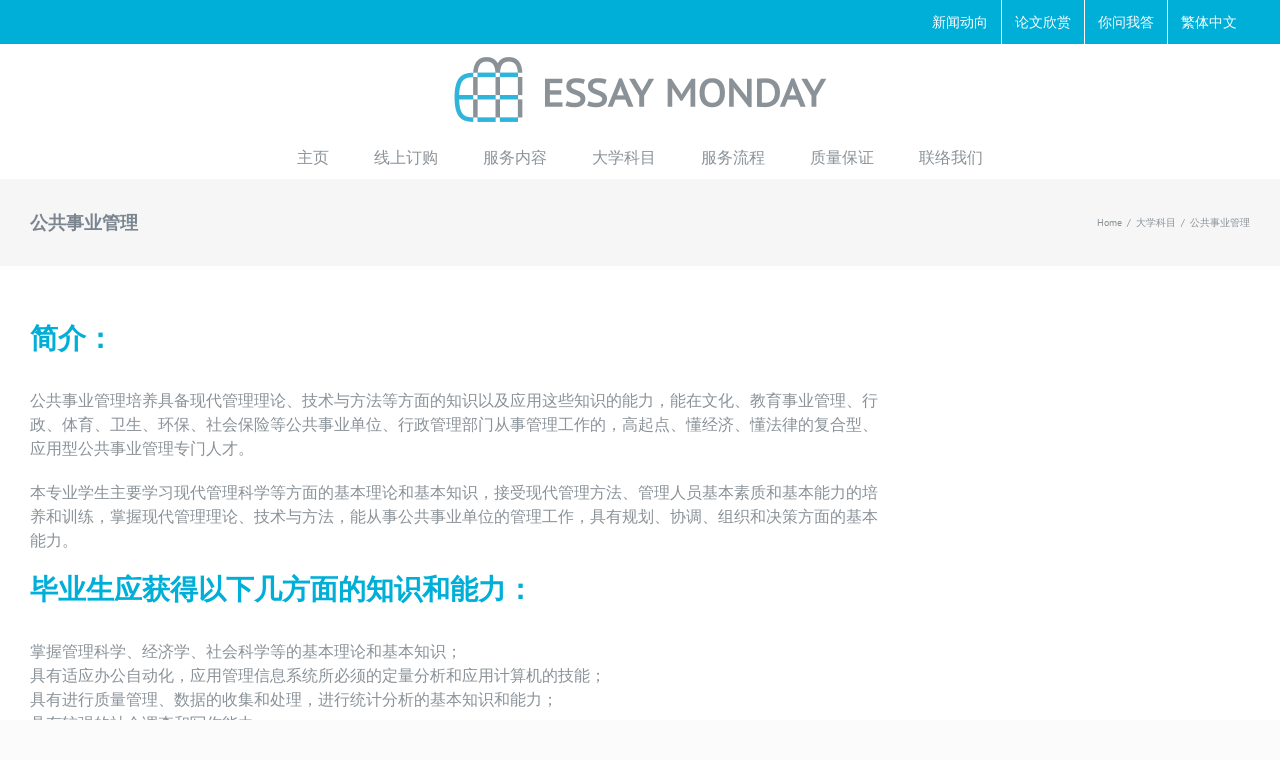

--- FILE ---
content_type: text/html; charset=UTF-8
request_url: https://www.essaymon.com/sc/course-subjects/management-public-utilities
body_size: 59465
content:
<!DOCTYPE html><html class="avada-html-layout-boxed avada-html-header-position-top" lang="en-US" prefix="og: http://ogp.me/ns# fb: http://ogp.me/ns/fb#"><head><link rel="preconnect" href="https://cdn.fastpixel.io" crossorigin=""><title>公共事业管理 - Essay Monday 英国专业论文代写辅导</title><meta http-equiv="X-UA-Compatible" content="IE=edge"><meta http-equiv="Content-Type" content="text/html; charset=utf-8"><meta name="robots" content="index, follow, max-image-preview:large, max-snippet:-1, max-video-preview:-1"><meta property="og:locale" content="en_US"><meta property="og:type" content="article"><meta property="og:title" content="公共事业管理 - Essay Monday 英国专业论文代写辅导"><meta property="og:description" content="简介： 公共事业管理培养具备现代管理理论、技术与方法等方面的知识以及应用这些知识的能力，能在文化、教育事业管理、行政、体育、卫生、环保、社会保险等公共事业单位、行政管理部门从事管理工作的，高起点、懂经济、懂法律的复合型、应用型公共事业管理专门人才。 本专业学生主要学习现代管理科学等方面的基本理论和基本知识，接受现代管理方法、管理人员基本素质和基本能力的培养和训练，掌握现代管理理论、技术与方法，能从事公共事业单位的管理工作，具有规划、协调、组织和决策方面的基本能力。 毕业生应获得以下几方面的知识和能力： 掌握管理科学、经济学、社会科学等的基本理论和基本知识； 具有适应办公自动化，应用管理信息系统所必须的定量分析和应用计算机的技能； 具有进行质量管理、数据的收集和处理，进行统计分析的基本知识和能力； 具有较强的社会调查和写作能力； 掌握文献检索、资料查询的基本方法，具有初步的科学研究和实际工作能力。 理论范围： 主要学科：公共管理 交叉学科：管理学、行政学、政治学、法学、社会学 主要课程： 公共事业管理概论、公务员制度概论、管理经济学、政治学、行政管理学、人力资源管理、公共关系学、公共组织理论、管理信息系统、管理心理学、管理文秘、公共政策分析、领导科学、定量分析 Essay Monday 对公共事业管理论文有丰富的写作经验，并为需要论文代写的客户提供量身定做，提供合理的写作标准，帮助学习公共事业管理的学生顺利毕业。需要论文代写的同学请尽管和我们联系，我们一定会为您提供满意的服务，让您不再为写论文而担心。"><meta property="og:url" content="https://www.essaymon.com/sc/course-subjects/management-public-utilities"><meta property="og:site_name" content="Essay Monday 英国专业论文代写辅导"><meta property="article:modified_time" content="2015-01-09T12:01:28+00:00"><meta property="og:title" content="公共事业管理"><meta property="og:type" content="article"><meta property="og:url" content="https://www.essaymon.com/sc/course-subjects/management-public-utilities"><meta property="og:site_name" content="Essay Monday 英国专业论文代写辅导"><meta property="og:description" content="简介：
公共事业管理培养具备现代管理理论、技术与方法等方面的知识以及应用这些知识的能力，能在文化、教育事业管理、行政、体育、卫生、环保、社会保险等公共事业单位、行政管理部门从事管理工作的，高起点、懂经济、懂法律的复合型、应用型公共事业管理专门人才。

本专业学生主要学习现代管理科学等方面的基本理论和基本知识，接受现代管理方法、管理人员基本素质和基本能力的培养和训练，掌握现代管理理论、技术与方法，能从事公共事业单位的管理工作，具有规划、协调、组织和决策方面的基本能力。
毕业生应获得以下几方面的知识和能力：
掌握管理科学、经济学、社会科学等的基本理论和基本知识；
具有适应办公自动化，应用管理信息系统所必须的定量分析和应用计算机的技能；
具有进行质量管理、数据的收集和处理，进行统计分析的基本知识和能力；
具有较强的社会调查和写作能力；
掌握文献检索、资料查询的基本方法，具有初步的科学研究和实际工作能力。
理论范围：
主要学科：公共管理
交叉学科：管理学、行政学、政治学、法学、社会学
主要课程：
公共事业管理概论、公务员制度概论、管理经济学、政治学、行政管理学、人力资源管理、公共关系学、公共组织理论、管理信息系统、管理心理学、管理文秘、公共政策分析、领导科学、定量分析

Essay Monday 对公共事业管理论文有丰富的写作经验，并为需要论文代写的客户提供量身定做，提供合理的写作标准，帮助学习公共事业管理的学生顺利毕业。需要论文代写的同学请尽管和我们联系，我们一定会为您提供满意的服务，让您不再为写论文而担心。"><meta property="og:image" content="https://www.essaymon.com/sc/wp-content/uploads/sites/2/2015/08/logo-sticky.png"><meta name="generator" content="Powered by Slider Revolution 6.6.7 - responsive, Mobile-Friendly Slider Plugin for WordPress with comfortable drag and drop interface."><link rel="canonical" href="https://www.essaymon.com/sc/course-subjects/management-public-utilities"><link rel="alternate" type="application/rss+xml" title="Essay Monday 英国专业论文代写辅导 » Feed" href="https://www.essaymon.com/sc/feed"><link rel="alternate" type="application/rss+xml" title="Essay Monday 英国专业论文代写辅导 » Comments Feed" href="https://www.essaymon.com/sc/comments/feed"><link rel="alternate" type="application/rss+xml" title="Essay Monday 英国专业论文代写辅导 » 公共事业管理 Comments Feed" href="https://www.essaymon.com/sc/course-subjects/management-public-utilities/feed"><link rel="https://api.w.org/" href="https://www.essaymon.com/sc/wp-json/"><link rel="alternate" title="JSON" type="application/json" href="https://www.essaymon.com/sc/wp-json/wp/v2/pages/196"><link rel="EditURI" type="application/rsd+xml" title="RSD" href="https://www.essaymon.com/sc/xmlrpc.php?rsd"><link rel="shortlink" href="https://www.essaymon.com/sc/?p=196"><link rel="alternate" title="oEmbed (JSON)" type="application/json+oembed" href="https://www.essaymon.com/sc/wp-json/oembed/1.0/embed?url=https%3A%2F%2Fwww.essaymon.com%2Fsc%2Fcourse-subjects%2Fmanagement-public-utilities"><link rel="alternate" title="oEmbed (XML)" type="text/xml+oembed" href="https://www.essaymon.com/sc/wp-json/oembed/1.0/embed?url=https%3A%2F%2Fwww.essaymon.com%2Fsc%2Fcourse-subjects%2Fmanagement-public-utilities&amp;format=xml"><meta name="viewport" content="width=device-width, initial-scale=1"><script data-cfasync="false" id="fpo-preload" data-fpo-required="">var q=window._fpo_q||[];_fpo_preloads={"(min-width: 1537px) and (max-width: 1980px) and (-webkit-max-device-pixel-ratio: 2)":1,"(min-width: 1367px) and (max-width: 1536px) and (-webkit-max-device-pixel-ratio: 2)":1,"(min-width: 1025px) and (max-width: 1366px) and (-webkit-max-device-pixel-ratio: 2)":1};window._fpo_q={push:(media)=>{if(!--_fpo_preloads[media]){window["fpo:lcp-loaded"]=media;dispatchEvent(new CustomEvent("fpo:lcp-loaded",{detail:media}))}}};q.map(window._fpo_q.push);if(!Object.entries(_fpo_preloads).some(([media])=>matchMedia(media).matches)){_fpo_q.push(`(min-width: ${window.innerWidth}px) and (min-height: ${window.innerHeight}px) and (-webkit-max-device-pixel-ratio: ${window.devicePixelRatio})`)}</script><script src="/cdn-cgi/scripts/7d0fa10a/cloudflare-static/rocket-loader.min.js" data-cf-settings="b2df391a7fa11d334b13b461-|49"></script><link rel="preload" as="image" href="https://cdn.fastpixel.io/fp/ret_img+v_4d35+w_750+h_144+q_glossy+to_webp/www.essaymon.com%2Fsc%2Fwp-content%2Fuploads%2Fsites%2F2%2F2015%2F08%2Flogo-sticky%402x.png" media="(min-width: 1537px) and (max-width: 1980px) and (-webkit-max-device-pixel-ratio: 2)" fetchpriority="high" onload="(window._fpo_q=window._fpo_q||[]).push(event.target.media);" onerror="(window._fpo_q=window._fpo_q||[]).push(event.target.media);"><script src="/cdn-cgi/scripts/7d0fa10a/cloudflare-static/rocket-loader.min.js" data-cf-settings="b2df391a7fa11d334b13b461-|49"></script><link rel="preload" as="image" href="https://cdn.fastpixel.io/fp/ret_img+v_4d35+w_750+h_144+q_glossy+to_webp/www.essaymon.com%2Fsc%2Fwp-content%2Fuploads%2Fsites%2F2%2F2015%2F08%2Flogo-sticky%402x.png" media="(min-width: 1367px) and (max-width: 1536px) and (-webkit-max-device-pixel-ratio: 2)" fetchpriority="high" onload="(window._fpo_q=window._fpo_q||[]).push(event.target.media);" onerror="(window._fpo_q=window._fpo_q||[]).push(event.target.media);"><script src="/cdn-cgi/scripts/7d0fa10a/cloudflare-static/rocket-loader.min.js" data-cf-settings="b2df391a7fa11d334b13b461-|49"></script><link rel="preload" as="image" href="https://cdn.fastpixel.io/fp/ret_img+v_4d35+w_750+h_144+q_glossy+to_webp/www.essaymon.com%2Fsc%2Fwp-content%2Fuploads%2Fsites%2F2%2F2015%2F08%2Flogo-sticky%402x.png" media="(min-width: 1025px) and (max-width: 1366px) and (-webkit-max-device-pixel-ratio: 2)" fetchpriority="high" onload="(window._fpo_q=window._fpo_q||[]).push(event.target.media);" onerror="(window._fpo_q=window._fpo_q||[]).push(event.target.media);"><script type="application/ld+json" class="yoast-schema-graph">{"@context":"https://schema.org","@graph":[{"@type":"WebPage","@id":"https://www.essaymon.com/sc/course-subjects/management-public-utilities","url":"https://www.essaymon.com/sc/course-subjects/management-public-utilities","name":"公共事业管理 - Essay Monday 英国专业论文代写辅导","isPartOf":{"@id":"https://www.essaymon.com/sc/#website"},"datePublished":"2014-12-18T23:27:36+00:00","dateModified":"2015-01-09T12:01:28+00:00","breadcrumb":{"@id":"https://www.essaymon.com/sc/course-subjects/management-public-utilities#breadcrumb"},"inLanguage":"en-US","potentialAction":[{"@type":"ReadAction","target":["https://www.essaymon.com/sc/course-subjects/management-public-utilities"]}]},{"@type":"BreadcrumbList","@id":"https://www.essaymon.com/sc/course-subjects/management-public-utilities#breadcrumb","itemListElement":[{"@type":"ListItem","position":1,"name":"Home","item":"https://www.essaymon.com/sc/"},{"@type":"ListItem","position":2,"name":"大学科目","item":"https://www.essaymon.com/sc/course-subjects"},{"@type":"ListItem","position":3,"name":"公共事业管理"}]},{"@type":"WebSite","@id":"https://www.essaymon.com/sc/#website","url":"https://www.essaymon.com/sc/","name":"Essay Monday 英国专业论文代写辅导","description":"专业论文代写，论文辅导专家帮助华人留学生理解知识","potentialAction":[{"@type":"SearchAction","target":{"@type":"EntryPoint","urlTemplate":"https://www.essaymon.com/sc/?s={search_term_string}"},"query-input":{"@type":"PropertyValueSpecification","valueRequired":true,"valueName":"search_term_string"}}],"inLanguage":"en-US"}]}</script><script type="application/ld+json">{"@context":"https:\/\/schema.org","@type":"BreadcrumbList","itemListElement":[{"@type":"ListItem","position":1,"name":"Home","item":"https:\/\/www.essaymon.com\/sc"},{"@type":"ListItem","position":2,"name":"\u5927\u5b66\u79d1\u76ee","item":"https:\/\/www.essaymon.com\/sc\/course-subjects"}]}</script>
	
	
	
	
	
	
	<!-- This site is optimized with the Yoast SEO plugin v26.8 - https://yoast.com/product/yoast-seo-wordpress/ -->
	
	
	
	
	
	
	
	
	
	
	<!-- / Yoast SEO plugin. -->




					
		
		
		
				

		
		
		
		
		

									
							
<script data-cfasync="false" id="fpo-ie">(()=>{try{new MutationObserver(function(){}),new Promise(function(){}),Object.assign({},{}),document.fonts.ready.then(function(){})}catch{s="fpodisable=1",i=document.location.href,i.match(/[?&]fpodisable/)||(o="",i.indexOf("?")==-1?i.indexOf("#")==-1?o=i+"?"+s:o=i.replace("#","?"+s+"#"):i.indexOf("#")==-1?o=i+"&"+s:o=i.replace("#","&"+s+"#"),document.location.href=o)}var s,i,o;})();
</script><script data-cfasync="false" id="fpo-settings">var _wpmeteor={"rdelay":0,"preload":true};</script><script data-cfasync="false" id="fpo-lazyload">(()=>{var J=()=>Math.round(performance.now())/1e3;var g="fpo:first-interaction",N="fpo:replay-captured-events";var D="fpo:lcp-loaded";var B="fpo:styles-tag-available",W="fpo:css-loaded";var M="fpo:the-end";var _="click",h=window,K=h.addEventListener.bind(h),Q=h.removeEventListener.bind(h),R="removeAttribute",S="getAttribute",pe="setAttribute",P=["touchstart","touchmove","touchend","touchcancel","keydown","wheel"],Z=["mouseover","mouseout",_],fe=["touchstart","touchend","touchcancel","mouseover","mouseout",_],u="data-wpmeteor-";var x="dispatchEvent",X=e=>{let s=new MouseEvent(_,{view:e.view,bubbles:!0,cancelable:!0});return Object.defineProperty(s,"target",{writable:!1,value:e.target}),s},w=class{static capture(){let s=!1,[,t,n]=`${window.Promise}`.split(/[\s[(){]+/s);if(h["__"+n+t])return;let a=[],r=o=>{if(o.target&&x in o.target){if(!o.isTrusted)return;if(o.cancelable&&!P.includes(o.type))try{o.preventDefault()}catch{}o.stopImmediatePropagation(),o.type===_?a.push(X(o)):fe.includes(o.type)&&a.push(o),o.target[pe](u+o.type,!0),s||(s=!0,h[x](new CustomEvent(g)))}};h.addEventListener(N,()=>{Z.forEach(p=>Q(p,r,{passive:!1,capture:!0})),P.forEach(p=>Q(p,r,{passive:!0,capture:!0}));let o;for(;o=a.shift();){var l=o.target;l[S](u+"touchstart")&&l[S](u+"touchend")&&!l[S](u+_)?(l[S](u+"touchmove")||a.push(X(o)),l[R](u+"touchstart"),l[R](u+"touchend")):l[R](u+o.type),l[x](o)}}),Z.forEach(o=>K(o,r,{passive:!1,capture:!0})),P.forEach(o=>K(o,r,{passive:!0,capture:!0}))}};var c=window,i=document,A=c.requestAnimationFrame;var C=()=>{},m="prototype",d="addEventListener",b="hasAttribute",T="getAttribute",f="setAttribute",y="removeAttribute",F="createElement",v="querySelector",I=v+"All",ee="setTimeout",k="load",O="DOMContentLoaded";var U=i.createElement("span");U[f]("id","elementor-device-mode");U[f]("class","elementor-screen-only");var ue=!1,te=()=>(ue||i.body.appendChild(U),getComputedStyle(U,":after").content.replace(/"/g,""));var Ee=e=>e[T]("class")||"",he=(e,s)=>e[f]("class",s),G,me=e=>{G||(G=te());let s=["_animation_"+G,"animation_"+G,"_animation","_animation","animation"];try{let n=JSON.parse(e[T]("data-settings"));if(n.trigger_source)return;let a=n._animation_delay||n.animation_delay||0,r,o;for(var t=0;t<s.length;t++)if(n[s[t]]){o=s[t],r=n[o];break}if(r){let l=Ee(e),p=r==="none"?l:l+" animated "+r;setTimeout(()=>{he(e,p.replace(/\belementor-invisible\b/,"")),s.forEach(de=>delete n[de]),e[f]("data-settings",JSON.stringify(n))},a)}}catch(n){C(n)}},se=()=>{let e=new IntersectionObserver((t,n)=>{t.forEach(a=>{a.isIntersecting&&(A(()=>me(a.target)),n.unobserve(a.target))})},{root:null,rootMargin:"0px",threshold:.01}),s=new MutationObserver(t=>{t.forEach(n=>{n.addedNodes.forEach(a=>{a.nodeType===1&&a.classList.contains("elementor-invisible")&&e.observe(a)})})});s.observe(i.documentElement,{childList:!0,subtree:!0}),c[d](O,()=>s.disconnect()),i[d](g,()=>e.disconnect())};var oe=[],z=[],H=[],E=[],j,Y=!1,ne=!1,q=i.visibilityState==="visible"?A:setTimeout;i[d]("visibilitychange",()=>{q=i.visibilityState==="visible"?A:setTimeout});for(let[e,s]of[["HTMLImageElement",{src:["data-fpo-src",function(){let t=this.dataset,n={src:t.fpoSrc};if(t.fpoSources){let a=JSON.parse(t.fpoSources);for(let{media:r,src:o}of a)if(matchMedia(r).matches){n.src=o;break}}return n.src}]}],["HTMLIFrameElement",{src:["data-fpo-src"]}],["HTMLVideoElement",{poster:["data-fpo-poster"],src:["data-fpo-src"]}],["HTMLSourceElement",{src:["data-fpo-video-src"]}],["HTMLInputElement",{src:["data-fpo-src"]}]]){let t=c[e][m][T],n=c[e][m][f];for(let[a,[r,o]]of Object.entries(s)){let l=Object.getOwnPropertyDescriptor(c[e][m],a);Object.defineProperty(c[e][m],a,{get(){return this[b](r)?o?o.call(this):t.call(this,r):l?l.get.call(this):t.call(this,a)},set(p){if(this[b](r)){if(t.call(this,r)!==p){n.call(this,r,p);return}this[y](r)}l?l.set.call(this,p):n.call(this,a,p)}})}c[e][m][T]=function(a){let[r,o]=s[a]||[];return r&&this[b](r)?o?o.call(this):t.call(this,r):t.call(this,a)},c[e][m][f]=function(a,r){let[o]=s[a]||[];if(o&&this[b](o)){if(t.call(this,o)!==r){n.call(this,o,r);return}this[y](o)}else if(!this.isConnected){let l=Object.keys(s).find(p=>s[p][0]===a);if(l&&this[b](l)){n.call(this,a,t.call(this,l)),this[y](l);return}}return n.call(this,a,r)}}function V(e,s){c[ee](()=>c.dispatchEvent(new CustomEvent(e,{detail:s})))}var ce=[],ve=new IntersectionObserver((e,s)=>{e.forEach(t=>{(t.isIntersecting||t.intersectionRatio>0)&&(j?(ie(t.target),L()):ce.push(t.target),s.unobserve(t.target))})},{threshold:0});c[d](D,function(){ce.forEach(ie),L()});function ge(){for(;z.length;){let e=z.shift(),s=e.dataset,t={src:s.fpoSrc};if(s.fpoSources){let n=JSON.parse(s.fpoSources);t.src=s.fpoSrc;for(let{media:a,src:r}of n)if(matchMedia(a).matches){t.src=r,e[f]("data-fpo-src",r);break}}if(["IMG","INPUT"].includes(e.tagName)&&(e.className=e.className+" fpo-lazyloaded"),t.src){let n=t.src.match(/\/wp-content\/plugins\/aawp\/public\/image.php\?url=(.*)/);if(n)try{let a=atob(n[1].replace(/=+/,"")),[r]=a.split("|");t.src=t.src.replace(n[1],btoa(r+"|"+Date.now()))}catch(a){C(J(),a)}e.src=t.src}e[y]("data-fpo-sources")}for(;H.length;){let e=H.shift();e.className+=" fpo-lazyloaded fpo-visible"}if(j)for(;E.length;)E.shift().call();Y=!1}function L(){Y||(Y=!0,q(ge))}function re(e){z.push(e)}function be(e){H.push(e)}function ie(e){e&&(e.classList.contains("fpo-lazyloaded")||(["IMG"].includes(e.tagName)?e.parentNode&&e.parentNode.tagName==="PICTURE"?Array.from(e.parentNode[I]("source, img")).forEach(re):re(e):e.tagName==="IFRAME"||e.tagName==="INPUT"?E.push(()=>{let s=e.dataset.fpoSrc;e.src=s}):e.tagName==="VIDEO"?E.push(()=>{if(e[I]("source").forEach(s=>{let t=s.dataset.fpoVideoSrc;s.src=t}),e.dataset.fpoSrc){let s=e.dataset.fpoSrc;e.src=s}if(e.dataset.fpoPoster){let s=e.dataset.fpoPoster;e.poster=s}e.load()}):be(e)))}function $(){let e=i[v]("#fpo-styles");if(!e){c[d](B,$);return}let s=i.createElement("head");s.innerHTML=e.textContent;let t=1,n=()=>{--t||(E.push(()=>{let r=i[v]("[data-fpo-overrides]");r&&r.before.apply(r,s.childNodes),!c._wpmeteor||ne?V(N):(c[d](M,()=>V(N)),V(W))}),L())},a=[...s[I]("link[rel=stylesheet]")].map(r=>{if(r.href&&r.href.includes("cdn.fastpixel.io")&&matchMedia(r.media).matches){let o=r.cloneNode();return o.rel="preload",o.as="style",o.onload=o.onerror=n,t++,o}});i.head.append.apply(i.head,a),n()}function ae(){j=!0,L()}c[D]?ae():c[d](D,ae);var le=e=>{if(e.nodeType===1){if(["data-fpo-src","data-fpo-srcset","data-fpo-sources","data-fpo-lazybg","data-fpo-poster","data-fpo-video-src"].some(s=>e.hasAttribute(s))){if(e.tagName==="SOURCE"&&(e=e.parentNode),e.tagName==="PICTURE"||oe.includes(e))return;oe.push(e),ve.observe(e)}e.childNodes.forEach(le)}},Te=new MutationObserver(e=>{e.forEach(({addedNodes:s})=>{s.forEach(t=>{le(t)})})});Te.observe(i,{childList:!0,subtree:!0});c[d](k,()=>{let e=i[v]("#fpo-icons"),s=i[v]("#fpo-prefetch");for(let t of[e,s])if(t){let n=i[F]("head");n.innerHTML=t.textContent,E.push(()=>t.replaceWith.apply(t,n.childNodes))}E.push(()=>{i[v]("link[rel='icon']")?.remove()}),(!e||!e.textContent?.trim())&&E.push(()=>{let t=i[F]("link");t.setAttribute("rel","icon"),t.setAttribute("href","/favicon.ico"),i.head.appendChild(t)}),L()});c[d](M,()=>ne=!0);c._wpmeteor?.rdelay>0?c[d](g,$):c[d](k,()=>q($));i[d](O,()=>V(B));w.capture();se();})();
</script><script data-cfasync="false" id="fpo-main">(()=>{var g="addEventListener",ne="removeEventListener",E="getAttribute",L="setAttribute",se="removeAttribute",T="hasAttribute",ct="querySelector",Re=ct+"All",B="appendChild",oe="removeChild",fe="createElement",W="tagName",Pe="getOwnPropertyDescriptor",h="prototype",M="__lookupGetter__",ie="__lookupSetter__",u="DOMContentLoaded",p="load",A="pageshow",Ee="error";var c=window,o=document,at=o.documentElement;var V=console.error;var xe=!0,F=class{constructor(){this.known=[]}init(){let t,r,s=(n,a)=>{if(xe&&n&&n.fn&&!n.__wpmeteor){let d=function(i){return i===n?this:(o[g](u,l=>{i.call(o,n,l,"jQueryMock")}),this)};this.known.push([n,n.fn.ready,n.fn.init?.prototype?.ready]),n.fn.ready=d,n.fn.init?.prototype?.ready&&(n.fn.init.prototype.ready=d),n.__wpmeteor=!0}return n};window.jQuery||window.$,Object.defineProperty(window,"jQuery",{get(){return t},set(n){t=s(n,"jQuery")},configurable:!0}),Object.defineProperty(window,"$",{get(){return r},set(n){r=s(n,"$")},configurable:!0})}unmock(){this.known.forEach(([t,r,s])=>{t.fn.ready=r,t.fn.init?.prototype?.ready&&s&&(t.fn.init.prototype.ready=s)}),xe=!1}};var ke="fpo:css-loaded",Ie="fpo:element-loaded",me="fpo:images-loaded",O="fpo:the-end";var ce=window,It=ce.addEventListener.bind(ce),Mt=ce.removeEventListener.bind(ce);var q=class{constructor(){this.l=[]}emit(t,r=null){this.l[t]&&this.l[t].forEach(s=>s(r))}on(t,r){this.l[t]||=[],this.l[t].push(r)}off(t,r){this.l[t]=(this.l[t]||[]).filter(s=>s!==r)}};var D=new q;var Me=o[fe]("span");Me[L]("id","elementor-device-mode");Me[L]("class","elementor-screen-only");var v="readystatechange",_="message";var Q="SCRIPT",m="data-wpmeteor-",w=Object.defineProperty,Ae=Object.defineProperties,U="javascript/blocked",_e=/^\s*(application|text)\/javascript|module\s*$/i,Qe="requestAnimationFrame",Xe="requestIdleCallback",j="setTimeout",Se="__dynamic",P=c.constructor.name+"::",ee=o.constructor.name+"::",Ze=function(e,t){t=t||c;for(var r=0;r<this.length;r++)e.call(t,this[r],r,this)};"NodeList"in c&&!NodeList[h].forEach&&(NodeList[h].forEach=Ze);"HTMLCollection"in c&&!HTMLCollection[h].forEach&&(HTMLCollection[h].forEach=Ze);var ae=[],le=[],Y=[],X=!1,C=[],f={},Ne=!1,lt=0,x=o.visibilityState==="visible"?c[Qe]:c[j],je=c[Xe]||x;o[g]("visibilitychange",()=>{x=o.visibilityState==="visible"?c[Qe]:c[j],je=c[Xe]||x});var S=c[j],de,H=["src","type"],R=Object,$="definePropert";R[$+"y"]=(e,t,r)=>{if(e===c&&["jQuery","onload"].indexOf(t)>=0||(e===o||e===o.body)&&["readyState","write","writeln","on"+v].indexOf(t)>=0)return["on"+v,"on"+p].indexOf(t)&&r.set&&(f["on"+v]=f["on"+v]||[],f["on"+v].push(r.set)),e;if(e instanceof HTMLScriptElement&&H.indexOf(t)>=0){if(!e[t+"__def"]){let s=R[Pe](e,t);w(e,t,{set(n){return e[t+"__set"]?e[t+"__set"].call(e,n):s.set.call(e,n)},get(){return e[t+"__get"]?e[t+"__get"].call(e):s.get.call(e)}}),e[t+"__def"]=!0}return r.get&&(e[t+"__get"]=r.get),r.set&&(e[t+"__set"]=r.set),e}return w(e,t,r)};R[$+"ies"]=(e,t)=>{for(let r in t)R[$+"y"](e,r,t[r]);for(let r of R.getOwnPropertySymbols(t))R[$+"y"](e,r,t[r]);return e};var Ge=EventTarget[h][g],et=EventTarget[h][ne],pe=Ge.bind(o),dt=et.bind(o),G=Ge.bind(c),tt=et.bind(c),rt=Document[h].createElement,te=rt.bind(o),re=o.__proto__[M]("readyState").bind(o),Ve="loading";w(o,"readyState",{get(){return Ve},set(e){return Ve=e}});var He=e=>C.filter(([t,,r],s)=>{if(!(e.indexOf(t.type)<0)){r||(r=t.target);try{let n=r.constructor.name+"::"+t.type;for(let a=0;a<f[n].length;a++)if(f[n][a]){let d=n+"::"+s+"::"+a;if(!Le[d])return!0}}catch{}}}).length,Z,Le={},k=e=>{C.forEach(([t,r,s],n)=>{if(!(e.indexOf(t.type)<0)){s||(s=t.target);try{let a=s.constructor.name+"::"+t.type;if((f[a]||[]).length)for(let d=0;d<f[a].length;d++){let i=f[a][d];if(i){let l=a+"::"+n+"::"+d;if(!Le[l]){Le[l]=!0,o.readyState=r,Z=a;try{lt++,!i[h]||i[h].constructor===i?i.bind(s)(t):i(t)}catch(I){V(I,i)}Z=null}}}}catch(a){V(a)}}})};pe(u,e=>{C.push([new e.constructor(u,e),re(),o])});pe(v,e=>{C.push([new e.constructor(v,e),re(),o])});G(u,e=>{C.push([new e.constructor(u,e),re(),c])});G(p,e=>{Ne=!0,C.push([new e.constructor(p,e),re(),c]),N||k([u,v,_,p,A])});G(A,e=>{C.push([new e.constructor(A,e),re(),c]),N||k([u,v,_,p,A])});var nt=e=>{C.push([e,o.readyState,c]),k([_])},ut=c[M]("onmessage"),pt=c[ie]("onmessage"),ft=()=>{tt(_,nt),(f[P+"message"]||[]).forEach(e=>{G(_,e)}),w(c,"onmessage",{get:ut,set:pt})};G(_,nt);var st=new F;st.init();var ot=()=>{!N&&!X&&(N=!0,o.readyState="loading",x(Ce),x(b)),Ne||G(p,()=>{ot()})};D.on(me,()=>{ot()});var z=[-1],ge=e=>{z=z.filter(t=>t!==e.target),z.length||S(D.emit.bind(D,O))};var N=!1,b=()=>{let e=ae.shift();if(e)e[E](m+"src")?e[T]("async")||e[Se]?(e.isConnected&&(z.push(e),setTimeout(ge,1e3,{target:e})),he(e,ge),S(b)):he(e,S.bind(null,b)):(e.origtype==U&&he(e),S(b));else if(le.length)ae.push(...le),le.length=0,S(b);else if(Y.length)ae.push(...Y),Y.length=0,S(b);else if(z.length>1)je(b);else if(He([u,v,_]))k([u,v,_]),S(b);else if(Ne)if(He([p,A,_]))k([p,A,_]),S(b);else{if(c.RocketLazyLoadScripts)try{RocketLazyLoadScripts.run()}catch(t){V(t)}o.readyState="complete",ft(),st.unmock(),N=!1,X=!0,c[j](()=>ge({target:-1}))}else N=!1},Et=e=>{let t=te(Q),r=e.attributes;for(var s=r.length-1;s>=0;s--)r[s].name.startsWith(m)||t[L](r[s].name,r[s].value);let n=e[E](m+"type");n?t.type=n:t.type="text/javascript",(e.textContent||"").match(/^\s*class RocketLazyLoadScripts/)?t.textContent=e.textContent.replace(/^\s*class\s*RocketLazyLoadScripts/,"window.RocketLazyLoadScripts=class").replace("RocketLazyLoadScripts.run();",""):t.textContent=e.textContent;for(let a of["onload","onerror","onreadystatechange"])e[a]&&(t[a]=e[a]);return t},he=(e,t)=>{let r=e[E](m+"src");if(r&&_wpmeteor.baseURL&&(()=>{try{r=new URL(r,_wpmeteor.baseURL).href}catch{}})(),r){let s=Ge.bind(e);e.isConnected&&t&&(s(p,t),s(Ee,t)),e.origtype=e[E](m+"type")||"text/javascript",e.origsrc=r,(!e.isConnected||e[T]("nomodule")||e.type&&!_e.test(e.type))&&t&&t(new Event(p,{target:e}))}else e.origtype===U?(e.origtype=e[E](m+"type")||"text/javascript",e[se]("integrity"),e.textContent=e.textContent+`
`):t&&t(new Event(p,{target:e}))},Ue=(e,t)=>{let r=(f[e]||[]).indexOf(t);if(r>=0)return f[e][r]=void 0,!0},We=(e,t,...r)=>{if("HTMLDocument::"+u==Z&&e===u&&!t.toString().match(/jQueryMock/)){D.on(O,o[g].bind(o,e,t,...r));return}if(t&&(e===u||e===v)){let s=ee+e;f[s]=f[s]||[],f[s].push(t),X&&k([e]);return}return pe(e,t,...r)},Fe=(e,t,...r)=>{if(e===u){let s=ee+e;Ue(s,t)}return dt(e,t,...r)};Ae(o,{[g]:{get(){return We},set(){return We}},[ne]:{get(){return Fe},set(){return Fe}}});var K=o.createDocumentFragment(),Ce=()=>{K.hasChildNodes()&&(o.head[B](K),K=o.createDocumentFragment())},qe={"https://cdn.fastpixel.io":!0},ve=e=>{if(e)try{let t=new URL(e,o.location.href),r=t.origin;if(r&&!qe[r]&&o.location.host!==t.host){let s=te("link");s.rel="preconnect",s.href=r,K[B](s),qe[r]=!0,N&&x(Ce)}}catch{}},we={},mt=(e,t,r,s)=>{let n=te("link");n.rel=t?"modulepre"+p:"pre"+p,n.as="script",r&&n[L]("crossorigin",r),s&&n[L]("integrity",s);try{e=new URL(e,o.location.href).href}catch{}n.href=e,K[B](n),we[e]=!0,N&&x(Ce)},De=function(...e){let t=te(...e);if(!e||e[0].toUpperCase()!==Q||!N)return t;let r=t[L].bind(t),s=t[E].bind(t),n=t[se].bind(t),a=t[T].bind(t),d=t[M]("attributes").bind(t);return H.forEach(i=>{let l=t[M](i).bind(t),I=t[ie](i).bind(t);R[$+"y"](t,i,{set(y){return i==="type"&&y&&!_e.test(y)?r(i,y):((i==="src"&&y||i==="type"&&y&&t.origsrc)&&r("type",U),y?r(m+i,y):n(m+i))},get(){let y=t[E](m+i);if(i==="src")try{return new URL(y,o.location.href).href}catch{}return y}}),w(t,"orig"+i,{set(y){return I(y)},get(){return l()}})}),t[L]=function(i,l){if(H.includes(i))return i==="type"&&l&&!_e.test(l)?r(i,l):((i==="src"&&l||i==="type"&&l&&t.origsrc)&&r("type",U),l?r(m+i,l):n(m+i));r(i,l)},t[E]=function(i){let l=H.indexOf(i)>=0?s(m+i):s(i);if(i==="src")try{return new URL(l,o.location.href).href}catch{}return l},t[T]=function(i){return H.indexOf(i)>=0?a(m+i):a(i)},w(t,"attributes",{get(){return[...d()].filter(l=>l.name!=="type").map(l=>({name:l.name.match(new RegExp(m))?l.name.replace(m,""):l.name,value:l.value}))}}),t[Se]=!0,t};Object.defineProperty(Document[h],"createElement",{set(e){e!==De&&(de=e)},get(){return de||De}});var ye=new Set,Be=new MutationObserver(e=>{e.forEach(({removedNodes:t,addedNodes:r,target:s})=>{t.forEach(n=>{n.nodeType===1&&Q===n[W]&&"origtype"in n&&ye.delete(n)}),r.forEach(n=>{if(n.nodeType===1)if(Q===n[W]){if("origtype"in n){if(n.origtype!==U)return}else if(n[E]("type")!==U)return;"origtype"in n||H.forEach(d=>{let i=n[M](d).bind(n),l=n[ie](d).bind(n);w(n,"orig"+d,{set(I){return l(I)},get(){return i()}})});let a=n[E](m+"src");if(ye.has(n)&&V("Inserted twice",n),n.parentNode){ye.add(n);let d=n[E](m+"type");(a||"").match(/\/gtm.js\?/)||n[T]("async")||n[Se]?(Y.push(n),ve(a)):n[T]("defer")||d==="module"?(le.push(n),ve(a)):(a&&!n[T]("nomodule")&&!we[a]&&mt(a,d==="module",n[T]("crossorigin")&&n[E]("crossorigin"),n[E]("integrity")),ae.push(n))}else n[g](p,d=>d.target.parentNode[oe](d.target)),n[g](Ee,d=>d.target.parentNode[oe](d.target)),s[B](n)}else n[W]==="LINK"&&n[E]("as")==="script"&&(we[n[E]("href")]=!0)})})}),it={childList:!0,subtree:!0};Be.observe(o.documentElement,it);var gt=HTMLElement[h].attachShadow;HTMLElement[h].attachShadow=function(e){let t=gt.call(this,e);return e.mode==="open"&&Be.observe(t,it),t};D.on(O,()=>{(!de||de===De)&&(Document[h].createElement=rt,Be.disconnect()),dispatchEvent(new CustomEvent(O))});var J="",ue=null,be=null,Ye=null,$e=()=>{if(J){try{let e=te("div");e.innerHTML=J,Array.from(e.childNodes).forEach(t=>{t.nodeName===Q?be.insertBefore(Et(t),ue):be.insertBefore(t,ue)})}catch(e){V(e)}J=""}},Te=e=>{let t,r;!o.currentScript||!o.currentScript.parentNode?(t=o.body,r=t.lastChild):(r=o.currentScript,t=r.parentNode),r!==ue?($e(),J=e,ue=r,be=t):J+=e,clearTimeout(Ye),Ye=c[j]($e,0)},ze=e=>Te(e+`
`);Ae(o,{write:{get(){return Te},set(e){return Te=e}},writeln:{get(){return ze},set(e){return ze=e}}});var Ke=(e,t,...r)=>{if(P+u==Z&&e===u&&!t.toString().match(/jQueryMock/)){D.on(O,c[g].bind(c,e,t,...r));return}if(P+p==Z&&e===p){D.on(O,c[g].bind(c,e,t,...r));return}if(t&&(e===p||e===A||e===u||e===_&&!X)){let s=e===u?ee+e:P+e;f[s]=f[s]||[],f[s].push(t),X&&k([e]);return}return G(e,t,...r)},Je=(e,t,...r)=>{if(e===p||e===u||e===A){let s=e===u?ee+e:P+e;Ue(s,t)}return tt(e,t,...r)};Ae(c,{[g]:{get(){return Ke},set(){return Ke}},[ne]:{get(){return Je},set(){return Je}}});var Oe=e=>{let t;return{get(){return t},set(r){return t&&Ue(e,r),f[e]=f[e]||[],f[e].push(r),t=r}}};G(Ie,e=>{let{target:t,event:r}=e.detail,s=t===c?o.body:t,n=s[E](m+"on"+r.type);s[se](m+"on"+r.type);try{let a=new Function("event",n);t===c?c[g](p,a.bind(t,r)):a.call(t,r)}catch(a){console.err(a)}});{let e=Oe(P+p);w(c,"onload",e),pe(u,()=>{w(o.body,"onload",e)})}w(o,"onreadystatechange",Oe(ee+v));w(c,"onmessage",Oe(P+_));G(ke,()=>D.emit(me));})();
</script><script type="javascript/blocked" id="jquery-core-js" data-wpmeteor-src="https://cdn.fastpixel.io/fp/v_7257/www.essaymon.com%2Fsc%2Fwp-includes%2Fjs%2Fjquery%2Fjquery.min.js%3Fver%3D3.7.1" data-wpmeteor-type="text/javascript"></script>
<script type="javascript/blocked" id="jquery-migrate-js" data-wpmeteor-src="https://cdn.fastpixel.io/fp/v_c10d/www.essaymon.com%2Fsc%2Fwp-includes%2Fjs%2Fjquery%2Fjquery-migrate.min.js%3Fver%3D3.4.1" data-wpmeteor-type="text/javascript"></script>
<script type="javascript/blocked" id="file_uploads_nfpluginsettings-js-extra" data-wpmeteor-type="text/javascript">
/* <![CDATA[ */
var params = {"clearLogRestUrl":"https:\/\/www.essaymon.com\/sc\/wp-json\/nf-file-uploads\/debug-log\/delete-all","clearLogButtonId":"file_uploads_clear_debug_logger","downloadLogRestUrl":"https:\/\/www.essaymon.com\/sc\/wp-json\/nf-file-uploads\/debug-log\/get-all","downloadLogButtonId":"file_uploads_download_debug_logger"};
/* ]]> */
</script>
<script type="javascript/blocked" id="file_uploads_nfpluginsettings-js" data-wpmeteor-src="https://cdn.fastpixel.io/fp/v_11b0/www.essaymon.com%2Fsc%2Fwp-content%2Fplugins%2Fninja-forms-uploads%2Fassets%2Fjs%2Fnfpluginsettings.js%3Fver%3D3.3.23" data-wpmeteor-type="text/javascript"></script>
<script type="javascript/blocked" async="" id="tp-tools-js" data-wpmeteor-src="https://cdn.fastpixel.io/fp/v_cde6/www.essaymon.com%2Fsc%2Fwp-content%2Fplugins%2Frevslider%2Fpublic%2Fassets%2Fjs%2Frbtools.min.js%3Fver%3D6.6.7" data-wpmeteor-type="text/javascript"></script>
<script type="javascript/blocked" async="" id="revmin-js" data-wpmeteor-src="https://cdn.fastpixel.io/fp/v_ef30/www.essaymon.com%2Fsc%2Fwp-content%2Fplugins%2Frevslider%2Fpublic%2Fassets%2Fjs%2Frs6.min.js%3Fver%3D6.6.7" data-wpmeteor-type="text/javascript"></script>





<script type="javascript/blocked" data-wpmeteor-type="text/javascript">function setREVStartSize(e){
			//window.requestAnimationFrame(function() {
				window.RSIW = window.RSIW===undefined ? window.innerWidth : window.RSIW;
				window.RSIH = window.RSIH===undefined ? window.innerHeight : window.RSIH;
				try {
					var pw = document.getElementById(e.c).parentNode.offsetWidth,
						newh;
					pw = pw===0 || isNaN(pw) || (e.l=="fullwidth" || e.layout=="fullwidth") ? window.RSIW : pw;
					e.tabw = e.tabw===undefined ? 0 : parseInt(e.tabw);
					e.thumbw = e.thumbw===undefined ? 0 : parseInt(e.thumbw);
					e.tabh = e.tabh===undefined ? 0 : parseInt(e.tabh);
					e.thumbh = e.thumbh===undefined ? 0 : parseInt(e.thumbh);
					e.tabhide = e.tabhide===undefined ? 0 : parseInt(e.tabhide);
					e.thumbhide = e.thumbhide===undefined ? 0 : parseInt(e.thumbhide);
					e.mh = e.mh===undefined || e.mh=="" || e.mh==="auto" ? 0 : parseInt(e.mh,0);
					if(e.layout==="fullscreen" || e.l==="fullscreen")
						newh = Math.max(e.mh,window.RSIH);
					else{
						e.gw = Array.isArray(e.gw) ? e.gw : [e.gw];
						for (var i in e.rl) if (e.gw[i]===undefined || e.gw[i]===0) e.gw[i] = e.gw[i-1];
						e.gh = e.el===undefined || e.el==="" || (Array.isArray(e.el) && e.el.length==0)? e.gh : e.el;
						e.gh = Array.isArray(e.gh) ? e.gh : [e.gh];
						for (var i in e.rl) if (e.gh[i]===undefined || e.gh[i]===0) e.gh[i] = e.gh[i-1];
											
						var nl = new Array(e.rl.length),
							ix = 0,
							sl;
						e.tabw = e.tabhide>=pw ? 0 : e.tabw;
						e.thumbw = e.thumbhide>=pw ? 0 : e.thumbw;
						e.tabh = e.tabhide>=pw ? 0 : e.tabh;
						e.thumbh = e.thumbhide>=pw ? 0 : e.thumbh;
						for (var i in e.rl) nl[i] = e.rl[i]<window.RSIW ? 0 : e.rl[i];
						sl = nl[0];
						for (var i in nl) if (sl>nl[i] && nl[i]>0) { sl = nl[i]; ix=i;}
						var m = pw>(e.gw[ix]+e.tabw+e.thumbw) ? 1 : (pw-(e.tabw+e.thumbw)) / (e.gw[ix]);
						newh =  (e.gh[ix] * m) + (e.tabh + e.thumbh);
					}
					var el = document.getElementById(e.c);
					if (el!==null && el) el.style.height = newh+"px";
					el = document.getElementById(e.c+"_wrapper");
					if (el!==null && el) {
						el.style.height = newh+"px";
						el.style.display = "block";
					}
				} catch(e){
					console.log("Failure at Presize of Slider:" + e)
				}
			//});
		  };</script>
		<script type="javascript/blocked" data-wpmeteor-type="text/javascript">
			var doc = document.documentElement;
			doc.setAttribute( 'data-useragent', navigator.userAgent );
		</script>
		<script type="javascript/blocked" data-wpmeteor-type="text/javascript">
  (function(i,s,o,g,r,a,m){i['GoogleAnalyticsObject']=r;i[r]=i[r]||function(){
  (i[r].q=i[r].q||[]).push(arguments)},i[r].l=1*new Date();a=s.createElement(o),
  m=s.getElementsByTagName(o)[0];a.async=1;a.src=g;m.parentNode.insertBefore(a,m)
  })(window,document,'script','//www.google-analytics.com/analytics.js','ga');

  ga('create', 'UA-57433109-9', 'auto');
  ga('send', 'pageview');

</script>
	<noscript id="fpo-prefetch"></noscript><style media="all" data-fpo-reduced="">:root{--button_padding:11px 23px}[class*=" awb-icon-"],[class^=awb-icon-]{font-family:awb-icons!important;speak:never;font-style:normal;font-weight:400;font-variant:normal;text-transform:none;line-height:1;-webkit-font-smoothing:antialiased;-moz-osx-font-smoothing:grayscale}.awb-icon-bars:before{content:""}*{box-sizing:border-box}input[type=date],input[type=datetime-local],input[type=datetime],input[type=email],input[type=month],input[type=number],input[type=password],input[type=search],input[type=submit],input[type=tel],input[type=text],input[type=time],input[type=url],input[type=week],textarea{-webkit-appearance:none;-webkit-border-radius:0}body{margin:0;min-width:320px;-webkit-text-size-adjust:100%;overflow-x:hidden;overflow-y:scroll;color:var(--body_typography-color);font-size:var(--body_typography-font-size,16px);font-family:var(--body_typography-font-family,inherit)}#boxed-wrapper{overflow-x:hidden;overflow-x:clip}#wrapper{overflow:visible}img{border-style:none;vertical-align:top;max-width:100%;height:auto}a{text-decoration:none}input,select,textarea{font-family:var(--body_typography-font-family,inherit);vertical-align:middle;color:var(--body_typography-color)}fieldset,form{margin:0;padding:0;border-style:none}#wrapper .product-category a h2.woocommerce-loop-category__title,.fusion-main-menu>ul>li>a .fusion-menu-description,a,a:after,a:before{transition-property:color,background-color,border-color;transition-duration:.2s;transition-timing-function:linear}#main{padding:55px 10px 45px;clear:both}#content{width:71.1702128%;float:left;min-height:1px}.comment-form input,.s{float:none}.fusion-post-content p,.post-content p{margin:0 0 20px}#sliders-container{position:relative}.searchform .fusion-search-form-content{display:flex;align-items:center;overflow:hidden;width:100%}.searchform .fusion-search-form-content .fusion-search-field{flex-grow:1}.searchform .fusion-search-form-content .fusion-search-field input{background-color:#fff;border:1px solid #d2d2d2;color:#747474;font-size:13px;padding:8px 15px;height:33px;width:100%;box-sizing:border-box;margin:0;outline:0}.searchform .fusion-search-form-content .fusion-search-button input[type=submit]{background:#000;border:none;border-radius:0;color:#fff;font-size:1em;height:33px;line-height:33px;margin:0;padding:0;width:33px;text-indent:0;cursor:pointer;font-family:awb-icons;font-weight:400;text-shadow:none;-webkit-font-smoothing:antialiased;transition:all .2s}.fusion-main-menu-search-overlay .fusion-main-menu>.fusion-menu{display:flex;flex-wrap:wrap;transition:opacity .8s cubic-bezier(.8,0,.25,1),transform .8s cubic-bezier(.8,0,.25,1)}.fusion-main-menu-search-overlay .fusion-main-menu>.fusion-overlay-search{display:flex;visibility:hidden;align-items:center;opacity:0;position:absolute;top:50%;left:50%;transform:translate(-50%,-150%);width:100%;transition:opacity .8s cubic-bezier(.8,0,.25,1),transform .8s cubic-bezier(.8,0,.25,1)}.fusion-main-menu-search-overlay .fusion-main-menu>.fusion-overlay-search .fusion-search-form{flex-grow:2}.fusion-main-menu-search-overlay .fusion-main-menu>.fusion-overlay-search .fusion-close-search{overflow:hidden;position:relative;display:inline-block}.fusion-main-menu-search-overlay .fusion-main-menu>.fusion-overlay-search .fusion-close-search:after,.fusion-main-menu-search-overlay .fusion-main-menu>.fusion-overlay-search .fusion-close-search:before{content:"";position:absolute;top:50%;left:0;height:2px;width:100%;margin-top:-1px}.fusion-main-menu-search-overlay .fusion-main-menu>.fusion-overlay-search .fusion-close-search:before{transform:rotate(45deg)}.fusion-main-menu-search-overlay .fusion-main-menu>.fusion-overlay-search .fusion-close-search:after{transform:rotate(-45deg)}.fusion-overlay-search{position:absolute;opacity:0}.fusion-row{margin:0 auto}.fusion-row:after,.fusion-row:before{content:" ";display:table}.fusion-row:after{clear:both}.fusion-columns{margin:0-15px}bold,strong{font-weight:bolder}.screen-reader-text{border:0;clip:rect(1px,1px,1px,1px);-webkit-clip-path:inset(50%);clip-path:inset(50%);height:1px;margin:-1px;overflow:hidden;padding:0;position:absolute!important;width:1px;word-wrap:normal!important}.fusion-breadcrumb-sep{padding:0 5px}.post-content p{margin-top:0;margin-bottom:20px}.rich-snippet-hidden{display:none}.fusion-page-load-link{display:none}.fusion-disable-outline input,.fusion-disable-outline select,.fusion-disable-outline textarea{outline:0}.avada-footer-fx-bg-parallax .fusion-footer-widget-area,.avada-footer-fx-no-height-bg-parallax .fusion-footer-widget-area,.avada-footer-fx-no-height-sticky-with-parallax-bg-image .fusion-footer-widget-area,.avada-footer-fx-sticky-with-parallax-bg-image .fusion-footer-widget-area{background-attachment:fixed;background-position:top center}.avada-html-layout-boxed,.avada-html-layout-boxed body,.avada-html-layout-boxed body.custom-background,html:not(.avada-html-layout-boxed):not(.avada-html-layout-framed),html:not(.avada-html-layout-boxed):not(.avada-html-layout-framed) body{background-color:var(--bg_color);background-blend-mode:var(--bg-color-overlay)}body{background-image:var(--bg_image);background-repeat:var(--bg_repeat)}#main,.layout-boxed-mode #main,.layout-boxed-mode.avada-footer-fx-sticky .above-footer-wrapper,.layout-boxed-mode.avada-footer-fx-sticky-with-parallax-bg-image .above-footer-wrapper,.layout-wide-mode #main,.layout-wide-mode #wrapper,body,html,html body.custom-background{background-color:var(--content_bg_color)}#main,.wrapper_blank #main{background-image:var(--content_bg_image);background-repeat:var(--content_bg_repeat)}.fusion-header-wrapper{position:relative;z-index:10011}.fusion-header-sticky-height{display:none}.fusion-header{padding-left:30px;padding-right:30px;backface-visibility:hidden;transition:background-color .25s ease-in-out}.fusion-header-v2 .fusion-header,.fusion-header-v3 .fusion-header,.fusion-header-v4 .fusion-header,.fusion-header-v5 .fusion-header{border-bottom:1px solid transparent}.fusion-mobile-logo{display:none}.fusion-secondary-header{border-bottom:1px solid transparent;background-color:var(--header_top_bg_color)}.fusion-secondary-header .fusion-alignright{float:right;margin-left:0;flex-grow:1}.fusion-secondary-header .fusion-alignright>*{float:right}.fusion-secondary-header .fusion-row{display:flex;justify-content:space-between;align-items:center}.fusion-secondary-header .fusion-mobile-nav-holder{width:80%;margin:0 auto}.fusion-secondary-main-menu{border-bottom:1px solid transparent;padding-left:30px;padding-right:30px;backface-visibility:hidden}.fusion-secondary-main-menu .fusion-main-menu{float:none}.fusion-secondary-main-menu .fusion-main-menu .searchform{float:none;margin-left:0;display:block;padding:0}.fusion-header-v4 .fusion-main-menu,.fusion-header-v5 .fusion-main-menu{float:none}.fusion-header-v4 .fusion-main-menu .fusion-menu,.fusion-header-v5 .fusion-main-menu .fusion-menu{display:flex;flex-wrap:wrap}.fusion-header-menu-align-center .fusion-menu{justify-content:center}.fusion-header-v5 .fusion-header{transition:none}.fusion-header-v5.fusion-logo-center .fusion-logo{float:none;text-align:center}.fusion-header-v5.fusion-logo-center .fusion-logo a{display:inline-block}.fusion-logo{display:block;float:left;max-width:100%}.fusion-logo:after,.fusion-logo:before{content:" ";display:table}.fusion-logo:after{clear:both}.fusion-logo a{display:block;max-width:100%}.fusion-logo img{width:auto}.fusion-main-menu{float:right;position:relative;z-index:200;overflow:hidden}.fusion-main-menu>ul>li{padding-right:45px}.fusion-main-menu>ul>li:last-child{padding-right:0}.fusion-main-menu>ul>li>a{display:flex;align-items:center;line-height:1;-webkit-font-smoothing:subpixel-antialiased}.fusion-main-menu ul{list-style:none;margin:0;padding:0}.fusion-main-menu ul a{display:block;box-sizing:content-box}.fusion-main-menu li{float:left;margin:0;padding:0;position:relative;cursor:pointer}.fusion-secondary-menu{position:relative;z-index:210}.fusion-secondary-menu ul{margin:0;padding:0;list-style:none}.fusion-secondary-menu>ul>li{float:left;border-left:1px solid transparent}.fusion-secondary-menu>ul>li:first-child{border-left:none}.fusion-secondary-menu>ul>li>a{display:flex;align-items:center;position:relative;padding:0 13px}.fusion-secondary-menu li{position:relative}.fusion-sticky-logo-1#side-header .fusion-sticky-logo,.fusion-sticky-logo-1.fusion-header-v1 .fusion-sticky-logo,.fusion-sticky-logo-1.fusion-header-v2 .fusion-sticky-logo,.fusion-sticky-logo-1.fusion-header-v3 .fusion-sticky-logo,.fusion-sticky-logo-1.fusion-header-v4 .fusion-sticky-logo,.fusion-sticky-logo-1.fusion-header-v5 .fusion-sticky-logo,.fusion-sticky-logo-1.fusion-header-v6 .fusion-sticky-logo,.fusion-sticky-logo-1.fusion-header-v7 .fusion-sticky-logo{display:none}.fusion-mobile-nav-holder{display:none;clear:both;color:#333}.fusion-mobile-menu-design-modern .fusion-header>.fusion-row{position:relative}.fusion-mobile-menu-icons{display:none;position:relative;top:0;right:0;vertical-align:middle;text-align:right}.fusion-mobile-menu-icons a{float:right;font-size:21px;margin-left:20px}body:not(.fusion-header-layout-v6) .fusion-header{-webkit-transform:translate3d(0,0,0);-moz-transform:none}body:not(.fusion-header-layout-v6).fusion-top-header .fusion-main-menu>ul>li>a.fusion-bar-highlight{box-sizing:border-box}.fusion-top-header.menu-text-align-center .fusion-main-menu>ul>li>a,.side-header-left.menu-text-align-center .fusion-main-menu>ul>li>a,.side-header-right.menu-text-align-center .fusion-main-menu>ul>li>a{justify-content:center}#side-header .fusion-main-menu>ul>li>a,.fusion-header-v2 .fusion-header,.fusion-header-v3 .fusion-header,.fusion-header-v4 .fusion-header,.fusion-header-v5 .fusion-header,.fusion-mobile-menu-design-modern .fusion-secondary-header .fusion-alignleft,.fusion-mobile-menu-sep,.fusion-secondary-header,.fusion-secondary-main-menu{border-bottom-color:var(--header_border_color)}#side-header .fusion-main-menu>ul>li>a,#side-header .side-header-content,.fusion-header-wrapper .fusion-row{padding-left:var(--header_padding-left);padding-right:var(--header_padding-right)}.fusion-header .fusion-row,.side-header-wrapper{padding-top:var(--header_padding-top);padding-bottom:var(--header_padding-bottom)}.fusion-top-header .fusion-header{background-color:var(--header_bg_color)}.fusion-header-wrapper .fusion-row,.layout-boxed-mode.side-header #boxed-wrapper,.layout-boxed-mode.side-header #slidingbar-area .fusion-row,.layout-boxed-mode.side-header .fusion-footer-parallax,.layout-boxed-mode.side-header>#lang_sel_footer{max-width:var(--site_width)}html:not(.avada-has-site-width-percent) #main,html:not(.avada-has-site-width-percent) .fusion-secondary-header,html:not(.avada-has-site-width-percent) .header-v4 #small-nav,html:not(.avada-has-site-width-percent) .header-v5 #small-nav,html:not(.avada-has-site-width-percent) .sticky-header .sticky-shadow{padding-left:30px;padding-right:30px}#side-header .fusion-logo,.fusion-header .fusion-logo{margin:var(--logo_margin-top) var(--logo_margin-right) var(--logo_margin-bottom) var(--logo_margin-left)}.fusion-main-menu>ul>li{padding-right:var(--nav_padding)}.fusion-main-menu>ul>li>a{border-color:transparent}body:not(.fusion-header-layout-v6) .fusion-main-menu>ul>li>a,body:not(.fusion-top-header) .fusion-main-menu>ul>li>a{height:var(--nav_height)}.avada-menu-highlight-style-bar:not(.fusion-header-layout-v6) .fusion-main-menu>ul>li>a{border-top-width:var(--nav_highlight_border);border-top-style:solid}.fusion-main-menu>ul>li>a,.side-nav li a{font-family:var(--nav_typography-font-family);font-weight:var(--nav_typography-font-weight);font-size:var(--nav_typography-font-size);letter-spacing:var(--nav_typography-letter-spacing);text-transform:var(--nav_typography-text-transform);font-style:var(--nav_typography-font-style,normal)}.fusion-main-menu>ul>li>a{color:var(--nav_typography-color)}.fusion-secondary-menu>ul>li{border-color:var(--header_top_first_border_color)}.fusion-secondary-menu>ul>li>a{height:var(--sec_menu_lh)}.fusion-secondary-main-menu{background-color:var(--menu_h45_bg_color)}.fusion-secondary-header{color:var(--snav_color);font-size:var(--snav_font_size)}.fusion-secondary-header a{color:var(--snav_color)}.fusion-mobile-menu-icons{margin-top:var(--mobile_menu_icons_top_margin)}.fusion-mobile-menu-icons a{color:var(--mobile_menu_toggle_color)}.fusion-mobile-menu-icons a:after,.fusion-mobile-menu-icons a:before{color:var(--mobile_menu_toggle_color)}#comment-input input,.avada-select .select2-container .select2-choice,.avada-select .select2-container .select2-choice .select2-arrow,.avada-select .select2-container .select2-choice2 .select2-arrow,.chzn-container .chzn-drop,.chzn-container-single .chzn-single,.fusion-body .avada-select-parent select,.fusion-body .gift-cards-list button.ywgc-amount-buttons,.fusion-login-box .fusion-login-form input[type=password],.fusion-login-box .fusion-login-form input[type=text],.input-text:not(textarea),.main-nav-search-form input,.post-password-form label input[type=password],.search-page-search-form input,.searchform .fusion-search-form-content .fusion-search-button input[type=submit],.searchform .fusion-search-form-content .fusion-search-field input,.searchform .search-table .search-field input,.select2-container--default .select2-selection--single,.select2-container--default .select2-selection--single .select2-selection__arrow,input.s,input[type=date],input[type=email],input[type=number],input[type=password],input[type=tel],input[type=text],input[type=time],select{height:var(--form_input_height);padding-top:0;padding-bottom:0}.avada-select .select2-container .select2-choice .select2-arrow,.avada-select .select2-container .select2-choice2 .select2-arrow,.searchform .fusion-search-form-content .fusion-search-button input[type=submit]{width:var(--form_input_height)}.avada-select .select2-container .select2-choice .select2-arrow,.avada-select .select2-container .select2-choice2 .select2-arrow,.searchform .fusion-search-form-content .fusion-search-button input[type=submit],.select2-container .select2-choice>.select2-chosen,.select2-container--default .select2-selection--single .select2-selection__rendered{line-height:var(--form_input_height)}#comment-input input,#comment-textarea textarea,.avada-select .select2-container .select2-choice,.avada-select .select2-container .select2-choice2,.chzn-container .chzn-drop,.chzn-container-single .chzn-single,.comment-form-comment textarea,.fusion-body .avada-select-parent select,.fusion-body .gift-cards-list button.ywgc-amount-buttons,.input-text,.main-nav-search-form input,.post-password-form label input[type=password],.search-page-search-form input,input.s,input[type=date],input[type=email],input[type=number],input[type=password],input[type=tel],input[type=text],input[type=time],select,textarea{background-color:var(--form_bg_color);font-size:var(--form_text_size);color:var(--form_text_color)}.searchform .fusion-search-form-content .fusion-search-field input,.select2-container--default .select2-selection--single{background-color:var(--form_bg_color);font-size:var(--form_text_size)}.catalog-ordering a,.order-dropdown ul li a,.order-dropdown>li:after,.searchform .fusion-search-form-content .fusion-search-field input,.select2-container--default .select2-selection--single .select2-selection__rendered{color:var(--form_text_color)}#comment-input input::-webkit-input-placeholder,#comment-textarea textarea::-webkit-input-placeholder,.comment-form-comment textarea::-webkit-input-placeholder,.input-text::-webkit-input-placeholder,.post-password-form label input[type=password]::-webkit-input-placeholder,.searchform .s::-webkit-input-placeholder,input#s::-webkit-input-placeholder,input::-webkit-input-placeholder,textarea.fusion-form-input::-webkit-input-placeholder{color:var(--form_text_color)}#comment-input input,#comment-textarea textarea,.avada-select .select2-container .select2-choice,.avada-select .select2-container .select2-choice .select2-arrow,.avada-select .select2-container .select2-choice2 .select2-arrow,.chzn-container .chzn-drop,.chzn-container-single .chzn-single,.comment-form-comment textarea,.fusion-body .avada-select-parent .select-arrow,.fusion-body .avada-select-parent select,.fusion-body .gift-cards-list button.ywgc-amount-buttons,.gravity-select-parent .select-arrow,.input-text,.main-nav-search-form input,.post-password-form label input[type=password],.search-page-search-form input,.searchform .fusion-search-form-content .fusion-search-field input,.select-arrow,.select2-container .select2-selection .select2-selection__arrow,.select2-container--default .select2-dropdown .select2-search,.select2-container--default .select2-search--dropdown .select2-search__field,.select2-container--default .select2-selection--single,.select2-dropdown,input.s,input[type=date],input[type=email],input[type=number],input[type=password],input[type=tel],input[type=text],input[type=time],select,textarea{border-width:var(--form_border_width-top) var(--form_border_width-right) var(--form_border_width-bottom) var(--form_border_width-left);border-color:var(--form_border_color);border-radius:var(--form_border_radius)}.fusion-search-element .searchform.fusion-search-form-classic .fusion-search-form-content,.fusion-search-form-classic .searchform:not(.fusion-search-form-clean) .fusion-search-form-content,input[type=tel]{border-radius:var(--form_border_radius);border-width:var(--form_border_width-top) var(--form_border_width-right) var(--form_border_width-bottom) var(--form_border_width-left)}:root{--adminbar-height:0px}#main .fusion-row,#slidingbar-area .fusion-row,.fusion-footer-widget-area .fusion-row,.fusion-page-title-row,.tfs-slider .slide-content-container .slide-content{max-width:var(--site_width)}html:not(.avada-has-site-width-percent) #main,html:not(.avada-has-site-width-percent) .fusion-footer-copyright-area,html:not(.avada-has-site-width-percent) .fusion-footer-widget-area,html:not(.avada-has-site-width-percent) .fusion-sliding-bar-position-bottom .fusion-sliding-bar,html:not(.avada-has-site-width-percent) .fusion-sliding-bar-position-top .fusion-sliding-bar,html:not(.avada-has-site-width-percent) .tfs-slider .slide-content-container{padding-left:30px;padding-right:30px}body.layout-boxed-mode{margin-top:var(--margin_offset-top)!important;margin-bottom:var(--margin_offset-bottom)!important}body.layout-boxed-mode #wrapper,body.layout-boxed-mode .fusion-footer-parallax{width:var(--site_width);max-width:100%;margin:0 auto}body.has-sidebar #main .sidebar{width:var(--sidebar_width)}body.has-sidebar #content{width:calc(100% - var(--sidebar_width) - var(--sidebar_gutter))}#main{padding-left:30px;padding-right:30px;padding-top:var(--main_padding-top);padding-bottom:var(--main_padding-bottom)}.sidebar{width:23.4042553%;float:right}.fusion-widget-area .widget .recentcomments:before,.fusion-widget-area .widget_archive li a:before,.fusion-widget-area .widget_categories li a:before,.fusion-widget-area .widget_links li a:before,.fusion-widget-area .widget_meta li a:before,.fusion-widget-area .widget_nav_menu li a:before,.fusion-widget-area .widget_pages li a:before,.fusion-widget-area .widget_recent_entries li a:before,.fusion-widget-area .widget_rss li a:before{position:absolute;font-family:awb-icons;content:"";margin-left:-12px}.fusion-widget-area .widget .recentcomments,.fusion-widget-area .widget_archive li,.fusion-widget-area .widget_categories li,.fusion-widget-area .widget_layered_nav li,.fusion-widget-area .widget_links li,.fusion-widget-area .widget_meta li,.fusion-widget-area .widget_nav_menu li,.fusion-widget-area .widget_pages li,.fusion-widget-area .widget_product_categories li,.fusion-widget-area .widget_recent_entries li,.fusion-widget-area .widget_rss li{display:block;padding:10px 10px 10px 12px;border-bottom:1px solid #e7e6e6;position:relative}.fusion-widget-area .widget>ul>li:first-child,.fusion-widget-area .widget_nav_menu>div>ul>li:first-child{padding-top:0}#main .fusion-sticky-sidebar .fusion-sidebar-inner-content,#main .sidebar:not(.fusion-sticky-sidebar){background-color:var(--sidebar_bg_color)}#main .sidebar{padding:var(--sidebar_padding)}.fusion-main-menu-search-overlay .fusion-overlay-search .fusion-search-spacer{width:calc((var(--form_input_height))*.4)}.fusion-main-menu-search-overlay .fusion-overlay-search .fusion-close-search{width:var(--form_text_size);height:var(--form_text_size)}.fusion-main-menu-search-overlay .fusion-overlay-search .fusion-close-search:after,.fusion-main-menu-search-overlay .fusion-overlay-search .fusion-close-search:before{background-color:var(--nav_typography-color)}.fusion-footer-widget-column{margin-bottom:50px}.fusion-footer-widget-column:last-child{margin-bottom:0}.fusion-footer footer .fusion-columns .fusion-column{padding-left:var(--footer_widgets_padding);padding-right:var(--footer_widgets_padding)}.fusion-footer footer .fusion-columns{margin:0 calc((var(--footer_widgets_padding))*-1)}.fusion-footer footer .fusion-row .fusion-columns{display:var(--footer_divider_line-flex);flex-flow:wrap}.ltr .fusion-footer footer .fusion-row .fusion-columns .fusion-column.fusion-column-last{border-right:none}.fusion-footer-widget-area{position:relative;padding:var(--footer_area_padding-top) 10px var(--footer_area_padding-bottom);border-top:var(--footer_border_size) solid var(--footer_border_color);background-image:var(--footerw_bg_image);background-repeat:var(--footerw_bg_repeat);background-color:var(--footer_bg_color);background-size:var(--footerw_bg_full-size);background-position:var(--footerw_bg_full-position);color:var(--footer_text_color);backface-visibility:hidden}.fusion-footer-widget-area .fusion-footer-widget-column:not(.widget_icl_lang_sel_widget) ul:first-child>li:first-child>a,.fusion-footer-widget-area .fusion-footer-widget-column:not(.widget_icl_lang_sel_widget)>ul>li:first-child>a{background-image:none;padding-top:0}.fusion-footer-widget-area ul{list-style:none;margin:0;padding:0;font-size:12px}.fusion-footer-widget-area ul li{border-color:var(--footer_divider_color)}.fusion-footer-widget-area ul li a{display:block;position:relative}.fusion-footer-widget-area .widget_recent_entries li{border-bottom:1px solid}.fusion-footer-widget-area .widget_recent_entries a{border-bottom:0;padding-bottom:0}.fusion-footer-widget-area .widget-title{margin:0 0 28px;text-transform:var(--footer_headings_typography-text-transform,uppercase);font-family:var(--footer_headings_typography-font-family);font-size:var(--footer_headings_typography-font-size);font-weight:var(--footer_headings_typography-font-weight);line-height:var(--footer_headings_typography-line-height);letter-spacing:var(--footer_headings_typography-letter-spacing);font-style:var(--footer_headings_typography-font-style,normal);color:var(--footer_headings_typography-color)}.fusion-footer-widget-area a{color:var(--footer_link_color)}.fusion-footer-widget-area .widget>ul>li:first-child{padding-top:0}.fusion-footer-widget-area .widget li a:before{color:var(--footer_link_color)}.fusion-footer-widget-area .widget .recentcomments:before,.fusion-footer-widget-area .widget_archive li a:before,.fusion-footer-widget-area .widget_categories li a:before,.fusion-footer-widget-area .widget_links li a:before,.fusion-footer-widget-area .widget_meta li a:before,.fusion-footer-widget-area .widget_nav_menu li a:before,.fusion-footer-widget-area .widget_pages li a:before,.fusion-footer-widget-area .widget_recent_entries li a:before,.fusion-footer-widget-area .widget_rss li a:before{position:absolute;font-family:awb-icons;content:"";margin-left:-12px}.fusion-footer-widget-area .widget_archive li,.fusion-footer-widget-area .widget_categories li,.fusion-footer-widget-area .widget_layered_nav li,.fusion-footer-widget-area .widget_links li,.fusion-footer-widget-area .widget_meta li,.fusion-footer-widget-area .widget_nav_menu li,.fusion-footer-widget-area .widget_pages li,.fusion-footer-widget-area .widget_product_categories li,.fusion-footer-widget-area .widget_recent_entries li{border-color:var(--footer_divider_color);color:var(--footer_text_color)}.fusion-footer-widget-area>.fusion-row{padding-left:var(--footer_area_padding-left);padding-right:var(--footer_area_padding-right)}.fusion-page-title-bar{clear:both;padding:0 10px;height:var(--page_title_height);width:100%;background-position:center center;background-repeat:no-repeat;background-origin:border-box;background-color:var(--page_title_bg_color);border-top:1px solid;border-bottom:1px solid;background-image:var(--page_title_bg);border-color:var(--page_title_border_color);background-size:auto}.fusion-page-title-bar h1,.fusion-page-title-bar h3{margin:0;padding:0;line-height:26px;font-weight:400;font-size:14px;color:#343333}.fusion-page-title-bar h1{font-size:18px;color:var(--page_title_color)}.fusion-page-title-bar .fusion-page-title-row h1{font-size:var(--page_title_font_size);line-height:var(--page_title_line_height)}@media only screen and (-webkit-min-device-pixel-ratio:1.5),only screen and (min-resolution:144dpi),only screen and (min-resolution:1.5dppx){.fusion-page-title-bar{background-image:var(--page_title_bg_retina,var(--page_title_bg));background-size:cover}}.fusion-page-title-bar .fusion-breadcrumbs{font-size:var(--breadcrumbs_font_size);color:var(--breadcrumbs_text_color)}.fusion-page-title-bar .fusion-breadcrumbs a{color:var(--breadcrumbs_text_color)}.fusion-page-title-row{margin:0 auto;height:100%}.fusion-page-title-wrapper{display:flex;align-items:center;justify-content:space-between;position:relative;height:100%;width:100%}.fusion-page-title-secondary{flex-shrink:0;text-align:right}.fusion-breadcrumbs{list-style:none;margin:0;padding:0}.fusion-breadcrumbs span{display:inline-block}.fusion-page-title-bar-left .fusion-page-title-secondary{margin-left:10px}html:not(.avada-has-site-width-percent) .fusion-page-title-bar{padding-left:30px;padding-right:30px}#nav ul li ul li a,#sticky-nav ul li ul li a,#wrapper #nav ul li ul li>a,#wrapper #sticky-nav ul li ul li>a,.avada-container h3,.comment-form input[type="submit"],.ei-title h3,.fusion-blog-shortcode .fusion-timeline-date,.fusion-body #main .tribe-common .tribe-events-c-day-marker__date,.fusion-body #main .tribe-events .datepicker,.fusion-body .fusion-wrapper #main .tribe-common .tribe-common-h6--min-medium,.fusion-body .tribe-common .tribe-common-b2,.fusion-body .tribe-common .tribe-common-b3,.fusion-image-wrapper .fusion-rollover .fusion-rollover-content .fusion-rollover-categories,.fusion-image-wrapper .fusion-rollover .fusion-rollover-content .fusion-rollover-title,.fusion-image-wrapper .fusion-rollover .fusion-rollover-content .price,.fusion-image-wrapper .fusion-rollover .fusion-rollover-content a,.fusion-load-more-button,.fusion-main-menu .sub-menu,.fusion-main-menu .sub-menu li a,.fusion-megamenu-widgets-container,.fusion-megamenu-wrapper .fusion-megamenu-submenu>a:hover,.fusion-megamenu-wrapper li .fusion-megamenu-title-disabled,.fusion-page-title-bar h3,.gform_page_footer input[type=button],.meta .fusion-date,.more,.post-content blockquote,.review blockquote div strong,.review blockquote q,.ticket-selector-submit-btn[type=submit],body{font-family:var(--body_typography-font-family);font-weight:var(--body_typography-font-weight);letter-spacing:var(--body_typography-letter-spacing);font-style:var(--body_typography-font-style,normal)}#slidingbar-area .slide-excerpt h2,#slidingbar-area ul,.counter-box-content,.fusion-alert,.fusion-blog-layout-timeline .fusion-timeline-date,.fusion-body #main .tribe-events .datepicker,.fusion-body .tribe-common .tribe-common-b2,.fusion-body .tribe-common .tribe-common-b3,.fusion-footer-widget-area .slide-excerpt h2,.fusion-footer-widget-area ul,.fusion-progressbar .progress-title,.fusion-project-details-tb .project-info h4,.gform_wrapper .gfield_description,.gform_wrapper label,.jtwt .jtwt_tweet,.post-content blockquote,.project-content .project-info h4,.review blockquote q,.sidebar .jtwt .jtwt_tweet,.sidebar .slide-excerpt h2,body{font-size:var(--body_typography-font-size)}#nav ul li ul li a,#side-header .fusion-contact-info,#side-header .header-social .top-menu,#sticky-nav ul li ul li a,#wrapper #nav ul li ul li>a,#wrapper #sticky-nav ul li ul li>a,.avada-container h3,.comment-form input[type="submit"],.ei-title h3,.fusion-accordian .panel-body,.fusion-body #main .tribe-common .tribe-events-c-day-marker__date,.fusion-body .fusion-wrapper #main .tribe-common .tribe-common-h6--min-medium,.fusion-body .tribe-common .tribe-common-b2,.fusion-body .tribe-common .tribe-common-b3,.fusion-image-wrapper .fusion-rollover .fusion-rollover-content .fusion-rollover-categories,.fusion-image-wrapper .fusion-rollover .fusion-rollover-content .fusion-rollover-title,.fusion-image-wrapper .fusion-rollover .fusion-rollover-content .price,.fusion-image-wrapper .fusion-rollover .fusion-rollover-content a,.fusion-main-menu .sub-menu,.fusion-main-menu .sub-menu li a,.fusion-megamenu-widgets-container,.fusion-megamenu-wrapper .fusion-megamenu-submenu>a:hover,.fusion-megamenu-wrapper li .fusion-megamenu-title-disabled,.fusion-page-title-bar h3,.gform_page_footer input[type=button],.meta .fusion-date,.more,.post-content blockquote,.review blockquote div strong,.review blockquote q,.single-tribe_events #tribe-events-content .tribe-events-event-meta dt,.ticket-selector-submit-btn[type=submit],body{line-height:var(--body_typography-line-height)}#wrapper .meta,.fusion-blog-timeline-layout .fusion-timeline-date,.fusion-body #main .tribe-common .tribe-events-c-day-marker__date,.fusion-body .fusion-wrapper #main .tribe-common .tribe-common-h6--min-medium,.fusion-body .tribe-block__tickets__registration__tickets__header,.fusion-body .tribe-common .tribe-common-b2,.fusion-body .tribe-common .tribe-common-b3,.fusion-body .tribe-events .tribe-events-calendar-list__event-datetime,.fusion-main-menu .fusion-custom-menu-item-contents,.fusion-project-details-tb .project-info h4,.fusion-rollover .price .amount,.post .post-content,.post-content blockquote,.project-content .project-info h4,.review blockquote div,.search input,.sidebar .jtwt,.sidebar .widget .recentcomments,.sidebar .widget_archive li,.sidebar .widget_categories li,.sidebar .widget_layered_nav li,.sidebar .widget_links li,.sidebar .widget_meta li,.sidebar .widget_nav_menu li,.sidebar .widget_pages li,.sidebar .widget_product_categories li,.sidebar .widget_recent_entries li,.title-row,body{color:var(--body_typography-color)}#main .post h2 a,.about-author .title a,.fusion-blog-pagination .pagination .pagination-next:after,.fusion-blog-pagination .pagination .pagination-prev:before,.fusion-hide-pagination-text .pagination-next:after,.fusion-hide-pagination-text .pagination-prev:before,.fusion-load-more-button,.fusion-rollover a,.pagination .pagination-next:after,.pagination .pagination-prev:before,.project-content .project-info .project-info-box a,.shop_attributes tr th,.single-navigation a[rel=next]:after,.single-navigation a[rel=prev]:before,body a,body a:after,body a:before{color:var(--link_color)}.fusion-modal h1,.fusion-page-title-bar h1,.fusion-tb-footer h1,.fusion-tb-page-title-bar h1,.fusion-title h1,.fusion-widget-area h1,.post-content h1,.search-page-search-form h1,h1{font-family:var(--h1_typography-font-family);font-weight:var(--h1_typography-font-weight);line-height:var(--h1_typography-line-height);letter-spacing:var(--h1_typography-letter-spacing);text-transform:var(--h1_typography-text-transform);font-style:var(--h1_typography-font-style,normal)}.fusion-modal h1,.fusion-tb-footer h1,.fusion-tb-page-title-bar h1,.fusion-widget-area h1,.post-content h1,.search-page-search-form h1,h1{font-size:var(--h1_typography-font-size)}.fusion-modal h1,.fusion-post-content h1,.fusion-tb-footer h1,.fusion-tb-page-title-bar h1,.fusion-widget-area h1,.post-content h1,.search-page-search-form h1,.title h1,h1{color:var(--h1_typography-color)}h1{margin-top:var(--h1_typography-margin-top);margin-bottom:var(--h1_typography-margin-bottom)}.ei-title h2,.main-flex .slide-content h2,.post h2,.post-content h2,h2{font-family:var(--h2_typography-font-family);font-weight:var(--h2_typography-font-weight);line-height:var(--h2_typography-line-height);letter-spacing:var(--h2_typography-letter-spacing);text-transform:var(--h2_typography-text-transform);font-style:var(--h2_typography-font-style,normal)}.post h2,.post-content h2,h2,h2.entry-title{font-size:var(--h2_typography-font-size)}.fusion-post-content h2,.search-page-search-form h2,h2{color:var(--h2_typography-color)}.fusion-title-size-two,h2{margin-top:var(--h2_typography-margin-top);margin-bottom:var(--h2_typography-margin-bottom)}.fusion-carousel-title,.fusion-image-wrapper .fusion-rollover .fusion-rollover-content .fusion-rollover-title,.fusion-image-wrapper .fusion-rollover .fusion-rollover-content .fusion-rollover-title a,.fusion-megamenu-title,.fusion-person .person-desc .person-author .person-author-wrapper,.fusion-project-details-tb .project-info h4,.fusion-tabs .nav-tabs li .fusion-tab-heading,.fusion-tabs-widget .fusion-tabs-nav ul li a,.fusion-theme-sharing-box h4,.fusion-title h4,.fusion-widget-area h4,.popover .popover-title,.post-content h4,.project-content .project-info h4,.tribe-events-single ul.tribe-related-events li .tribe-related-events-title,h4,table th{font-family:var(--h4_typography-font-family);font-weight:var(--h4_typography-font-weight);line-height:var(--h4_typography-line-height);letter-spacing:var(--h4_typography-letter-spacing);text-transform:var(--h4_typography-text-transform);font-style:var(--h4_typography-font-style,normal)}.fusion-project-details-tb .project-info .project-terms,.fusion-tb-footer h4,.fusion-tb-page-title-bar h4,.project-content .project-info .project-terms,.project-info-box span,.tribe-events-single ul.tribe-related-events li .tribe-related-events-title,h4{line-height:var(--h4_typography-line-height)}.fusion-carousel-title,.fusion-person .person-author-wrapper .person-name,.fusion-person .person-author-wrapper .person-title,.fusion-rollover .fusion-rollover-content .fusion-rollover-title,.fusion-sharing-box h4,.fusion-tabs .nav-tabs>li .fusion-tab-heading,.fusion-tabs-widget .fusion-tabs-nav ul li a,.fusion-theme-sharing-box h4,.fusion-widget-area h4,.person-author-wrapper,.popover .popover-title,.post-content h4,.tribe-events-single ul.tribe-related-events li .tribe-related-events-title,h4{font-size:var(--h4_typography-font-size)}.fusion-carousel-title,.fusion-content-widget-area .fusion-tabs-widget .fusion-tabs-nav ul li a,.fusion-content-widget-area .fusion-tabs-widget .fusion-tabs-widget-content .fusion-date-box,.fusion-post-content h4,.fusion-project-details-tb .project-info h4,.fusion-tabs .nav-tabs>li .fusion-tab-heading,.fusion-theme-sharing-box h4,.fusion-title h4,.fusion-widget-area h4,.post-content h4,.project-content .project-info h4,.title h4,.tribe-events-single ul.tribe-related-events li .tribe-related-events-title,h4{color:var(--h4_typography-color)}.fusion-title-size-four,h4{margin-top:var(--h4_typography-margin-top);margin-bottom:var(--h4_typography-margin-bottom)}.fusion-search-element .searchform.fusion-search-form-classic .fusion-search-form-content .fusion-search-field input,.fusion-search-form-classic #bbpress-forums .bbp-search-form #bbp_search,.fusion-search-form-classic .searchform:not(.fusion-search-form-clean) .fusion-search-form-content .fusion-search-field input{border-right:none;border-top-right-radius:0;border-bottom-right-radius:0}:root{--awb-color1:rgba(255,255,255,1);--awb-color1-h:0;--awb-color1-s:0%;--awb-color1-l:100%;--awb-color1-a:100%;--awb-color2:rgba(246,246,246,1);--awb-color2-h:0;--awb-color2-s:0%;--awb-color2-l:96%;--awb-color2-a:100%;--awb-color3:rgba(235,234,234,1);--awb-color3-h:0;--awb-color3-s:2%;--awb-color3-l:92%;--awb-color3-a:100%;--awb-color4:rgba(224,222,222,1);--awb-color4-h:0;--awb-color4-s:3%;--awb-color4-l:87%;--awb-color4-a:100%;--awb-color5:rgba(138,146,152,1);--awb-color5-h:206;--awb-color5-s:6%;--awb-color5-l:57%;--awb-color5-a:100%;--awb-color6:rgba(0,175,216,1);--awb-color6-h:191;--awb-color6-s:100%;--awb-color6-l:42%;--awb-color6-a:100%;--awb-color7:rgba(123,133,143,1);--awb-color7-h:210;--awb-color7-s:8%;--awb-color7-l:52%;--awb-color7-a:100%;--awb-color8:rgba(51,51,51,1);--awb-color8-h:0;--awb-color8-s:0%;--awb-color8-l:20%;--awb-color8-a:100%;--awb-custom10:rgba(116,116,116,1);--awb-custom10-h:0;--awb-custom10-s:0%;--awb-custom10-l:45%;--awb-custom10-a:100%;--awb-custom11:rgba(16,83,120,1);--awb-custom11-h:201;--awb-custom11-s:76%;--awb-custom11-l:27%;--awb-custom11-a:100%;--awb-custom12:rgba(103,183,225,1);--awb-custom12-h:201;--awb-custom12-s:67%;--awb-custom12-l:64%;--awb-custom12-a:100%;--awb-custom13:rgba(160,206,78,1);--awb-custom13-h:82;--awb-custom13-s:57%;--awb-custom13-l:56%;--awb-custom13-a:100%;--awb-custom14:rgba(157,166,174,1);--awb-custom14-h:208;--awb-custom14-s:9%;--awb-custom14-l:65%;--awb-custom14-a:100%;--awb-custom15:rgba(219,222,224,1);--awb-custom15-h:204;--awb-custom15-s:7%;--awb-custom15-l:87%;--awb-custom15-a:100%;--awb-custom16:rgba(235,234,234,0.8);--awb-custom16-h:0;--awb-custom16-s:2%;--awb-custom16-l:92%;--awb-custom16-a:80%;--awb-custom17:rgba(232,232,232,1);--awb-custom17-h:0;--awb-custom17-s:0%;--awb-custom17-l:91%;--awb-custom17-a:100%;--awb-custom18:rgba(172,180,188,1);--awb-custom18-h:210;--awb-custom18-s:11%;--awb-custom18-l:71%;--awb-custom18-a:100%;--awb-typography1-font-family:Inter,Arial,Helvetica,sans-serif;--awb-typography1-font-size:48px;--awb-typography1-font-weight:600;--awb-typography1-font-style:normal;--awb-typography1-line-height:1.2;--awb-typography1-letter-spacing:-0.015em;--awb-typography1-text-transform:none;--awb-typography2-font-family:Inter,Arial,Helvetica,sans-serif;--awb-typography2-font-size:24px;--awb-typography2-font-weight:600;--awb-typography2-font-style:normal;--awb-typography2-line-height:1.1;--awb-typography2-letter-spacing:0px;--awb-typography2-text-transform:none;--awb-typography3-font-family:Inter,Arial,Helvetica,sans-serif;--awb-typography3-font-size:16px;--awb-typography3-font-weight:500;--awb-typography3-font-style:normal;--awb-typography3-line-height:1.2;--awb-typography3-letter-spacing:0.015em;--awb-typography3-text-transform:none;--awb-typography4-font-family:Inter,Arial,Helvetica,sans-serif;--awb-typography4-font-size:16px;--awb-typography4-font-weight:400;--awb-typography4-font-style:normal;--awb-typography4-line-height:1.72;--awb-typography4-letter-spacing:0.015em;--awb-typography4-text-transform:none;--awb-typography5-font-family:Inter,Arial,Helvetica,sans-serif;--awb-typography5-font-size:13px;--awb-typography5-font-weight:400;--awb-typography5-font-style:normal;--awb-typography5-line-height:1.72;--awb-typography5-letter-spacing:0.015em;--awb-typography5-text-transform:none;--site_width:1280px;--site_width-int:1280;--margin_offset-top:0px;--margin_offset-bottom:0px;--margin_offset-top-no-percent:0px;--margin_offset-bottom-no-percent:0px;--main_padding-top:55px;--main_padding-top-or-55px:55px;--main_padding-bottom:40px;--hundredp_padding:80px;--hundredp_padding-fallback_to_zero:80px;--hundredp_padding-fallback_to_zero_px:80px;--hundredp_padding-hundred_percent_negative_margin:-80px;--sidebar_width:23%;--sidebar_gutter:80px;--sidebar_2_1_width:21%;--sidebar_2_2_width:21%;--dual_sidebar_gutter:40px;--grid_main_break_point:1099;--side_header_break_point:800;--content_break_point:800;--typography_sensitivity:0.54;--typography_factor:1.50;--primary_color:#00afd8;--primary_color-85a:rgba(0,175,216,0.85);--primary_color-7a:rgba(0,175,216,0.7);--primary_color-5a:rgba(0,175,216,0.5);--primary_color-35a:rgba(0,175,216,0.35);--primary_color-2a:rgba(0,175,216,0.2);--header_bg_repeat:repeat;--side_header_width:280px;--side_header_width-int:280;--header_padding-top:0px;--header_padding-bottom:0px;--header_padding-left:0px;--header_padding-right:0px;--menu_highlight_background:#a0ce4e;--menu_arrow_size-width:23px;--menu_arrow_size-height:12px;--nav_highlight_border:0px;--nav_padding:45px;--nav_padding-no-zero:45px;--dropdown_menu_top_border_size:3px;--dropdown_menu_width:170px;--mainmenu_dropdown_vertical_padding:7px;--menu_sub_bg_color:#ffffff;--menu_bg_hover_color:#ffffff;--menu_sub_sep_color:#ffffff;--menu_h45_bg_color:#ffffff;--nav_typography-font-family:"Antic Slab","MS Sans Serif",Geneva,sans-serif;--nav_typography-font-weight:400;--nav_typography-letter-spacing:0px;--nav_typography-color-65a:rgba(255,255,255,0.65);--nav_typography-color-35a:rgba(255,255,255,0.35);--nav_typography-text-transform:none;--menu_hover_first_color:#3d4247;--menu_hover_first_color-65a:rgba(61,66,71,0.65);--menu_sub_color:#7b858f;--nav_dropdown_font_size:16px;--flyout_menu_icon_font_size:20px;--flyout_menu_icon_font_size_px:20px;--snav_font_size:14px;--sec_menu_lh:44px;--header_top_menu_sub_color:#7b858f;--mobile_menu_icons_top_margin:0px;--mobile_menu_nav_height:35px;--mobile_header_bg_color:#ffffff;--mobile_menu_background_color:#ffffff;--mobile_menu_hover_color:#f6f6f6;--mobile_menu_border_color:#ffffff;--mobile_menu_toggle_color:#00afd8;--mobile_menu_typography-font-family:"PT Sans";--mobile_menu_typography-font-size:12px;--mobile_menu_typography-font-weight:400;--mobile_menu_typography-line-height:35px;--mobile_menu_typography-letter-spacing:0px;--mobile_menu_typography-color:#333333;--mobile_menu_typography-text-transform:none;--mobile_menu_typography-font-size-30-or-24px:24px;--mobile_menu_typography-font-size-open-submenu:var(--mobile_menu_typography-font-size,13px);--mobile_menu_font_hover_color:#333333;--menu_icon_size:16px;--logo_alignment:center;--logo_background_color:#a0ce4e;--slidingbar_width:300px;--slidingbar_width-percent_to_vw:300px;--slidingbar_content_padding-top:60px;--slidingbar_content_padding-bottom:60px;--slidingbar_content_padding-left:30px;--slidingbar_content_padding-right:30px;--slidingbar_bg_color:#9da6ad;--slidingbar_divider_color:#ffffff;--slidingbar_link_color:#ffffff;--slidingbar_link_color_hover:#00afd8;--footer_divider_color:#bbbbbb;--footer_headings_typography-font-family:"PT Sans","MS Sans Serif",Geneva,sans-serif;--footer_headings_typography-font-size:16px;--footer_headings_typography-font-weight:700;--footer_headings_typography-line-height:1.5;--footer_headings_typography-letter-spacing:0px;--footer_headings_typography-color:#ffffff;--footer_headings_typography-text-transform:none;--footer_text_color:#dbdee0;--sidebar_bg_color:rgba(255,255,255,0);--bg_image:none;--bg_repeat:repeat;--bg_color:#fbfbfb;--bg-color-overlay:normal;--bg_pattern:url(//www.essaymon.com/sc/wp-content/themes/Avada/assets/images/patterns/pattern1.png);--content_bg_color:#ffffff;--content_bg_image:none;--content_bg_repeat:repeat;--body_typography-font-family:"PT Sans","MS Sans Serif",Geneva,sans-serif;--body_typography-font-size:16px;--base-font-size:16;--body_typography-font-weight:400;--body_typography-line-height:1.5;--body_typography-letter-spacing:0px;--body_typography-color:#8a9298;--link_color:#8a9298;--link_color-8a:rgba(138,146,152,0.8);--link_hover_color:#00afd8;--link_hover_color-85a:rgba(0,175,216,0.85);--link_hover_color-7a:rgba(0,175,216,0.7);--link_hover_color-5a:rgba(0,175,216,0.5);--link_hover_color-35a:rgba(0,175,216,0.35);--link_hover_color-2a:rgba(0,175,216,0.2);--awb-link_decoration_line:none;--awb-link_decoration_style:solid;--awb-link_decoration_thickness:1px;--awb-link_decoration_line_hover:none;--awb-link_decoration_style_hover:solid;--awb-link_decoration_thickness_hover:1px;--h1_typography-font-family:"Antic Slab","MS Sans Serif",Geneva,sans-serif;--h1_typography-font-weight:700;--h1_typography-line-height:1.37;--h1_typography-letter-spacing:0px;--h1_typography-font-size:38px;--h1_typography-color:#00afd8;--h1_typography-text-transform:none;--h1_typography-margin-top:0.67em;--h1_typography-margin-bottom:0.67em;--h2_typography-font-family:"Antic Slab","MS Sans Serif",Geneva,sans-serif;--h2_typography-font-weight:700;--h2_typography-line-height:1.29;--h2_typography-letter-spacing:0px;--h2_typography-font-size:28px;--h2_typography-color:#00afd8;--h2_typography-text-transform:none;--h2_typography-margin-top:0em;--h2_typography-margin-bottom:1.1em;--h3_typography-font-family:"Antic Slab","MS Sans Serif",Geneva,sans-serif;--h3_typography-font-weight:700;--h3_typography-line-height:1.33;--h3_typography-letter-spacing:0px;--h3_typography-font-size:24px;--h3_typography-color:#00afd8;--h3_typography-text-transform:none;--h3_typography-margin-top:1em;--h3_typography-margin-bottom:1em;--h4_typography-font-family:"Antic Slab","MS Sans Serif",Geneva,sans-serif;--h4_typography-font-weight:700;--h4_typography-line-height:1.5;--h4_typography-letter-spacing:0px;--h4_typography-font-size:16px;--h4_typography-color:#00afd8;--h4_typography-text-transform:none;--h4_typography-margin-top:1.33em;--h4_typography-margin-bottom:1.33em;--h5_typography-font-family:"Antic Slab","MS Sans Serif",Geneva,sans-serif;--h5_typography-font-weight:700;--h5_typography-line-height:1.13;--h5_typography-letter-spacing:0px;--h5_typography-font-size:16px;--h5_typography-color:#00afd8;--h5_typography-text-transform:none;--h5_typography-margin-top:1.67em;--h5_typography-margin-bottom:1.67em;--h6_typography-font-family:"Antic Slab","MS Sans Serif",Geneva,sans-serif;--h6_typography-font-weight:700;--h6_typography-line-height:1.06;--h6_typography-letter-spacing:0px;--h6_typography-font-size:16px;--h6_typography-color:#00afd8;--h6_typography-text-transform:none;--h6_typography-margin-top:2.33em;--h6_typography-margin-bottom:2.33em;--post_title_typography-font-family:"Antic Slab","MS Sans Serif",Geneva,sans-serif;--post_title_typography-font-weight:700;--post_title_typography-line-height:36px;--post_title_typography-letter-spacing:0px;--post_title_typography-font-size:28px;--post_title_typography-color:#00afd8;--post_title_typography-text-transform:none;--post_titles_extras_typography-font-family:"Antic Slab","MS Sans Serif",Geneva,sans-serif;--post_titles_extras_typography-font-weight:700;--post_titles_extras_typography-line-height:1.5;--post_titles_extras_typography-letter-spacing:0px;--post_titles_extras_typography-font-size:28px;--post_titles_extras_typography-color:#00afd8;--post_titles_extras_typography-text-transform:none;--blog_archive_grid_column_spacing:40px;--dates_box_color:#eef0f2;--meta_font_size:12px;--portfolio_archive_column_spacing:12px;--portfolio_meta_font_size:16px;--social_bg_color:#f6f6f6;--social_sharing_padding-top:1.33em;--social_sharing_padding-right:20px;--social_sharing_padding-bottom:1.33em;--social_sharing_padding-left:20px;--sharing_social_links_icon_color:#bebdbd;--sharing_social_links_box_color:#e8e8e8;--sharing_social_links_boxed_padding:8px;--slider_nav_box_dimensions-width:30px;--slider_nav_box_dimensions-height:30px;--slider_arrow_size:14px;--es_caption_font_size:20px;--form_input_height:29px;--form_input_height-main-menu-search-width:250px;--form_text_size:13px;--form_bg_color:#ffffff;--form_text_color:#a9a9a9;--form_text_color-35a:rgba(169,169,169,0.35);--form_border_width-top:1px;--form_border_width-bottom:1px;--form_border_width-left:1px;--form_border_width-right:1px;--form_border_color:#acb4bc;--form_focus_border_color:#acb4bc;--form_focus_border_color-5a:rgba(172,180,188,0.5);--form_border_radius:0px;--privacy_bg_color:rgba(0,0,0,0.1);--privacy_color:rgba(0,0,0,0.3);--privacy_bar_padding-top:15px;--privacy_bar_padding-bottom:15px;--privacy_bar_padding-left:30px;--privacy_bar_padding-right:30px;--privacy_bar_bg_color:#363839;--privacy_bar_font_size:13px;--privacy_bar_color:#8c8989;--privacy_bar_link_color:#bfbfbf;--privacy_bar_link_hover_color:#a0ce4e;--privacy_bar_headings_color:#dddddd;--scrollbar_background:var(--awb-color2);--scrollbar_handle:var(--awb-color4);--related_posts_columns:5;--related_posts_column_spacing:44px;--image_rollover_icon_size:15px;--image_rollover_text_color:#333333;--pagination_width_height:30px;--pagination_box_padding-width:6px;--pagination_box_padding-height:2px;--pagination_border_width:1px;--pagination_border_radius:0px;--pagination_font_size:12px;--timeline_bg_color:rgba(255,255,255,0);--timeline_bg_color-not-transparent:rgba(255,255,255,1);--timeline_color:#acb4bc;--grid_separator_color:#e0dede;--carousel_nav_color:#999999;--carousel_hover_color:#808080;--info_bg_color:#ffffff;--info_accent_color:rgba(128,128,128,1);--danger_bg_color:#f2dede;--danger_accent_color:rgba(166,66,66,1);--success_bg_color:#dff0d8;--success_accent_color:rgba(92,163,64,1);--warning_bg_color:#fcf8e3;--warning_accent_color:rgba(217,185,23,1);--alert_border_size:1px;--button_padding-top:13px;--button_padding-bottom:13px;--button_padding-left:29px;--button_padding-right:29px;--button_typography-font-family:"PT Sans",Arial,Helvetica,sans-serif;--button_typography-font-weight:700;--button_typography-letter-spacing:0px;--button_font_size:14px;--button_line_height:17px;--button_text_transform:uppercase;--button_gradient_top_color:#90c9e8;--button_gradient_bottom_color:#5aabd6;--button_gradient_top_color_hover:#5aabd6;--button_gradient_bottom_color_hover:#90c9e8;--button_gradient_start:0%;--button_gradient_end:100%;--button_gradient_angle:180deg;--button_radial_direction:center center;--button_accent_color:#105378;--button_accent_hover_color:#105378;--button_bevel_color:#105378;--button_box_shadow:none;--button_bevel_color_hover:#105378;--button_border_width-top:0px;--button_border_width-right:0px;--button_border_width-bottom:0px;--button_border_width-left:0px;--button_border_color:#105378;--button_border_hover_color:#105378;--chart_bg_color:rgba(255,255,255,0);--checklist_icons_color:#ffffff;--checklist_circle_color:#67b7e1;--checklist_text_color:#8a9298;--checklist_item_size:14px;--checklist_item_padding-top:0.35em;--checklist_item_padding-bottom:0.35em;--checklist_item_padding-left:0;--checklist_item_padding-right:0;--checklist_divider_color:#e0dede;--checklist_odd_row_bgcolor:rgba(255,255,255,0);--checklist_even_row_bgcolor:rgba(255,255,255,0);--col_margin-top:0px;--col_margin-bottom:20px;--col_spacing:4%;--container_padding_default_top:0px;--container_padding_default_bottom:0px;--container_padding_default_left:0px;--container_padding_default_right:0px;--container_padding_100_top:0px;--container_padding_100_bottom:0px;--container_padding_100_left:30px;--container_padding_100_right:30px;--full_width_bg_color:rgba(255,255,255,0);--full_width_border_sizes_top:0px;--full_width_border_sizes_bottom:0px;--full_width_border_sizes_left:0px;--full_width_border_sizes_right:0px;--full_width_border_color:#eae9e9;--content_box_bg_color:rgba(255,255,255,0);--content_box_title_size:18px;--content_box_title_color:#00afd8;--content_box_body_color:#747474;--content_box_icon_color:#ffffff;--content_box_hover_animation_accent_color:#00afd8;--content_box_margin_top:0px;--content_box_margin_bottom:60px;--countdown_background_color:#a0ce4e;--countdown_counter_box_spacing:10px;--countdown_counter_box_color:#333333;--countdown_counter_padding-top:0.6em;--countdown_counter_padding-right:1.1em;--countdown_counter_padding-bottom:0.6em;--countdown_counter_padding-left:1.1em;--countdown_counter_border_size:0;--countdown_counter_border_color:#1d242d;--countdown_counter_border_radius:4px;--countdown_counter_font_size:18px;--countdown_counter_text_color:#ffffff;--countdown_label_font_size:18px;--countdown_label_color:#ffffff;--countdown_heading_font_size:18px;--countdown_heading_text_color:#ffffff;--countdown_subheading_font_size:14px;--countdown_subheading_text_color:#ffffff;--countdown_link_text_color:#ffffff;--counter_box_color:#67b7e1;--counter_box_title_size:50;--counter_box_icon_size:50;--counter_box_body_color:#747474;--counter_box_body_size:13;--counter_box_border_color:#e0dede;--flip_boxes_flip_duration:0.8s;--flip_boxes_front_bg:#f6f6f6;--flip_boxes_front_heading:#333333;--flip_boxes_front_text:#747474;--flip_boxes_back_bg:#67b7e1;--flip_boxes_back_heading:#eeeded;--flip_boxes_back_text:#ffffff;--flip_boxes_border_size:1px;--flip_boxes_border_color:rgba(255,255,255,0);--flip_boxes_border_radius:4px;--icon_color:#ffffff;--icon_color_hover:#ffffff;--icon_circle_color:#333333;--icon_circle_color_hover:#333333;--icon_border_size:#ffffff;--icon_border_color:#333333;--icon_border_color_hover:#333333;--icon_border_top_l_rad:50%;--icon_border_top_r_rad:50%;--icon_border_bot_r_rad:50%;--icon_border_bot_l_rad:50%;--before_after_font_size:13;--before_after_accent_color:#ffffff;--before_after_handle_color:#ffffff;--before_after_handle_bg:rgba(255,255,255,0);--before_after_transition_time:0.5;--before_after_border_size:0;--before_after_border_color:#e2e2e2;--before_after_border_radius:0px;--popover_heading_bg_color:#f6f6f6;--popover_content_bg_color:#ffffff;--popover_border_color:#ebebeb;--popover_text_color:#747474;--pricing_box_color:#62a2c4;--progressbar_text_color:#ffffff;--progressbar_height:37px;--progressbar_filled_color:#67b7e1;--progressbar_unfilled_color:#f6f6f6;--progressbar_filled_border_size:0px;--progressbar_filled_border_color:#ffffff;--sep_color:#e0dede;--tabs_bg_color:#ffffff;--tabs_inactive_color:#ebeaea;--tabs_border_color:#ebeaea;--testimonial_bg_color:#ffffff;--testimonial_text_color:#8a9298;--text_columns:1;--text_column_min_width:100px;--text_column_spacing:2em;--text_rule_style:none;--title_border_color:#e0dede;--title_margin-top:0px;--title_margin-right:0px;--title_margin-bottom:31px;--title_margin-left:0px;--title_margin_mobile-top:10px;--title_margin_mobile-right:0px;--title_margin_mobile-bottom:10px;--title_margin_mobile-left:0px;--accordion_divider_color:#e0dede;--accordion_divider_hover_color:#e0dede;--accordian_inactive_color:#333333;--accordian_active_color:#00afd8;--faq_accordion_divider_color:#e0dede;--faq_accordion_divider_hover_color:#e0dede;--faq_accordion_title_typography-font-family:"Antic Slab";--faq_accordion_title_typography-font-size:16px;--faq_accordion_title_typography-font-weight:700;--faq_accordion_title_typography-line-height:1.5;--faq_accordion_title_typography-text-transform:none;--faq_accordion_title_typography-letter-spacing:0px;--faq_accordion_title_typography-color:#8a9298;--faq_accordian_icon_color:#ffffff;--faq_accordian_inactive_color:#333333;--faq_accordion_content_typography-font-family:"PT Sans";--faq_accordion_content_typography-font-size:16px;--faq_accordion_content_typography-font-weight:400;--faq_accordion_content_typography-text-transform:none;--faq_accordion_content_typography-color:#8a9298}#side-header,.fusion-header{--header_bg_color:#ffffff;--archive_header_bg_color:rgb(255,255,255)}.fusion-header-wrapper,#side-header{--header_border_color:#ffffff}.fusion-secondary-header{--header_top_bg_color:#00afd8;--snav_color:#ffffff}.fusion-arrow-svg,.fusion-header-wrapper,#side-header{--header_sticky_bg_color:#f4f2f2}.fusion-main-menu{--header_sticky_menu_color:#7b858f;--header_sticky_nav_font_size:16px;--nav_height:40px;--mobile_nav_padding:25px;--menu_text_align:center;--menu_thumbnail_size-width:26px;--menu_thumbnail_size-height:16px}.fusion-main-menu,.fusion-logo-background{--header_sticky_nav_padding:45px}.fusion-secondary-menu{--topmenu_dropwdown_width:100px;--header_top_first_border_color:#ffffff;--header_top_sub_bg_color:#ffffff;--header_top_menu_bg_hover_color:#fafafa;--header_top_menu_sub_sep_color:#e5e5e5;--header_top_menu_sub_hover_color:#00afd8}.fusion-header{--top-bar-height:calc(44px/2)}.fusion-logo{--logo_margin-top:10px;--logo_margin-bottom:10px;--logo_margin-left:0px;--logo_margin-right:0px}.fusion-page-title-bar{--page_title_height:87px;--page_title_mobile_height:70px;--page_title_bg_color:#f6f6f6;--page_title_border_color:#f6f6f6;--page_title_font_size:18px;--page_title_line_height:1.37;--page_title_color:#7b858f;--page_title_subheader_font_size:14px;--page_title_subheader_color:#7b858f;--page_title_bg:none;--page_title_bg_retina:var(--page_title_bg)}.fusion-page-title-bar,.fusion-breadcrumbs{--breadcrumbs_font_size:10px;--breadcrumbs_text_color:#8a9298;--breadcrumbs_text_hover_color:#8a9298}.fusion-footer-widget-area{--footerw_bg_full-size:initial;--footerw_bg_full-position:var(--footerw_bg_pos);--footerw_bg_repeat:repeat;--footerw_bg_pos:center center;--footer_bg_color:#9da6ae;--footer_border_size:12px;--footer_border_color:#9da6ae;--footer_link_color:#dbdee0;--footer_link_color_hover:#00afd8}.fusion-footer{--footer_area_padding-top:30px;--footer_area_padding-bottom:30px;--footer_area_padding-left:80px;--footer_area_padding-right:80px;--footer_divider_line-flex:block;--footer_divider_line_size:1px;--footer_divider_line_style:solid;--footer_widgets_padding:15px}.sidebar{--sidebar_padding:0px;--sidebar_padding-percent_to_vw:0px;--sidebar_widget_bg_color:rgba(255,255,255,0);--sidew_font_size:22px;--sidebar_heading_color:#00afd8}body{--awb-audio-max-width-default:100%;--awb-audio-background-color-default:#1d242d;--awb-audio-accent-color-default:#ffffff;--awb-audio-border-size-default:0;--awb-audio-border-color-default:var(--awb-color1);--awb-audio-border-top-left-radius-default:0px;--awb-audio-border-top-right-radius-default:0px;--awb-audio-border-bottom-right-radius-default:0px;--awb-audio-border-bottom-left-radius-default:0px;--button-border-radius-top-left:2px;--button-border-radius-top-right:2px;--button-border-radius-bottom-right:2px;--button-border-radius-bottom-left:2px;--awb-tabs-title-border-top-left-radius-default:0px;--awb-tabs-title-border-top-right-radius-default:0px;--awb-tabs-title-border-bottom-right-radius-default:0px;--awb-tabs-title-border-bottom-left-radius-default:0px;--fusion-video-max-width-default:100%}@media only screen and (max-width:800px){.has-sidebar #content{order:1}.has-sidebar #sidebar{order:2;margin-top:50px}#side-header .fusion-mobile-logo-1 .fusion-standard-logo,.fusion-mobile-logo-1 .fusion-standard-logo{display:none}#side-header .fusion-mobile-logo,.fusion-mobile-logo{display:inline-block}}.fusion-breadcrumbs{--awb-margin-top:0;--awb-margin-right:0;--awb-margin-bottom:0;--awb-margin-left:0;--awb-alignment:initial;--awb-font-size:var(--breadcrumbs_font_size);--awb-text-color:var(--breadcrumbs_text_color);--awb-text-hover-color:var(--breadcrumbs_text_hover_color);color:var(--awb-text-color);margin:var(--awb-margin-top) var(--awb-margin-right) var(--awb-margin-bottom) var(--awb-margin-left);text-align:var(--awb-alignment);font-size:var(--awb-font-size)}.fusion-breadcrumbs a{color:var(--awb-text-color)}.clearfix,.container,.container-fluid,.row{clear:both}.clearfix,.container,.container-fluid,.fusion-clearfix,.row{clear:both}.clearfix:after,.clearfix:before,.container-fluid:after,.container-fluid:before,.container:after,.container:before,.fusion-clearfix:after,.fusion-clearfix:before,.row:after,.row:before{content:" ";display:table}.clearfix:after,.container-fluid:after,.container:after,.fusion-clearfix:after,.row:after{clear:both}.alignright,.fusion-alignright{display:inline;float:right;margin-left:15px}.fusion-columns{margin:0-15px}.fusion-columns-4 .fusion-column:nth-of-type(4n+1),.fusion-columns-4 .fusion-flip-box-wrapper:nth-of-type(4n+1){clear:both}.col-lg-1,.col-lg-10,.col-lg-11,.col-lg-12,.col-lg-2,.col-lg-3,.col-lg-4,.col-lg-5,.col-lg-6,.col-lg-7,.col-lg-8,.col-lg-9,.col-md-1,.col-md-10,.col-md-11,.col-md-12,.col-md-2,.col-md-3,.col-md-4,.col-md-5,.col-md-6,.col-md-7,.col-md-8,.col-md-9,.col-sm-1,.col-sm-10,.col-sm-11,.col-sm-12,.col-sm-2,.col-sm-3,.col-sm-4,.col-sm-5,.col-sm-6,.col-sm-7,.col-sm-8,.col-sm-9,.col-xs-1,.col-xs-10,.col-xs-11,.col-xs-12,.col-xs-2,.col-xs-3,.col-xs-4,.col-xs-5,.col-xs-6,.col-xs-7,.col-xs-8,.col-xs-9{position:relative;min-height:1px;padding-left:15px;padding-right:15px}@media (min-width:0px){.col-sm-1,.col-sm-10,.col-sm-11,.col-sm-12,.col-sm-2,.col-sm-3,.col-sm-4,.col-sm-5,.col-sm-6,.col-sm-7,.col-sm-8,.col-sm-9{float:left}.col-sm-3{width:25%}}@media (min-width:992px){.col-md-1,.col-md-10,.col-md-11,.col-md-12,.col-md-2,.col-md-3,.col-md-4,.col-md-5,.col-md-6,.col-md-7,.col-md-8,.col-md-9{float:left}.col-md-3{width:25%}}@media (min-width:1200px){.col-lg-1,.col-lg-10,.col-lg-11,.col-lg-12,.col-lg-2,.col-lg-3,.col-lg-4,.col-lg-5,.col-lg-6,.col-lg-7,.col-lg-8,.col-lg-9{float:left}.col-lg-3{width:25%}}.post-content:not(.fusion-post-content),.single-fusion_tb_section .fusion-tb-header,body:not(.side-header) #wrapper{position:relative}@media only screen and (max-width:800px){.fusion-mobile-menu-design-flyout .fusion-secondary-header,.fusion-mobile-menu-design-modern .fusion-secondary-header{padding:0}.fusion-mobile-menu-design-flyout .fusion-secondary-header .fusion-row,.fusion-mobile-menu-design-modern .fusion-secondary-header .fusion-row{padding-left:0;padding-right:0}.fusion-mobile-menu-design-flyout .fusion-alignleft,.fusion-mobile-menu-design-flyout .fusion-alignright,.fusion-mobile-menu-design-modern .fusion-alignleft,.fusion-mobile-menu-design-modern .fusion-alignright{width:100%;float:none;display:block}.fusion-mobile-menu-design-flyout .fusion-secondary-menu>ul>li,.fusion-mobile-menu-design-modern .fusion-secondary-menu>ul>li{display:inline-block;vertical-align:middle;text-align:left}.fusion-body .fusion-mobile-menu-design-flyout .fusion-secondary-header .fusion-alignleft,.fusion-body .fusion-mobile-menu-design-flyout .fusion-secondary-header .fusion-alignright,.fusion-body .fusion-mobile-menu-design-modern .fusion-secondary-header .fusion-alignleft,.fusion-body .fusion-mobile-menu-design-modern .fusion-secondary-header .fusion-alignright{text-align:center}.fusion-body .fusion-mobile-menu-design-flyout .fusion-secondary-menu>ul>li,.fusion-body .fusion-mobile-menu-design-modern .fusion-secondary-menu>ul>li{float:none}@media only screen and (-webkit-min-device-pixel-ratio:1.5),only screen and (min-resolution:144dpi),only screen and (min-resolution:1.5dppx){#side-header .fusion-mobile-logo,.fusion-mobile-logo{display:inline-block}}.fusion-body .fusion-header-wrapper .fusion-header,.fusion-body .fusion-header-wrapper .fusion-secondary-main-menu{background-color:var(--mobile_header_bg_color)}}@media only screen and (max-width:800px){.fusion-footer-copyright-area>.fusion-row,.fusion-footer-widget-area>.fusion-row{padding-left:0;padding-right:0}}@media only screen and (max-width:800px){.fusion-mobile-menu-design-modern .fusion-secondary-header{padding-left:0!important;padding-right:0!important}.fusion-mobile-menu-design-modern.fusion-header-v1 .fusion-header,.fusion-mobile-menu-design-modern.fusion-header-v2 .fusion-header,.fusion-mobile-menu-design-modern.fusion-header-v3 .fusion-header,.fusion-mobile-menu-design-modern.fusion-header-v4 .fusion-header,.fusion-mobile-menu-design-modern.fusion-header-v5 .fusion-header,.fusion-mobile-menu-design-modern.fusion-header-v7 .fusion-header{padding-top:20px;padding-bottom:20px}.fusion-mobile-menu-design-modern.fusion-header-v1 .fusion-header .fusion-row,.fusion-mobile-menu-design-modern.fusion-header-v2 .fusion-header .fusion-row,.fusion-mobile-menu-design-modern.fusion-header-v3 .fusion-header .fusion-row,.fusion-mobile-menu-design-modern.fusion-header-v4 .fusion-header .fusion-row,.fusion-mobile-menu-design-modern.fusion-header-v5 .fusion-header .fusion-row,.fusion-mobile-menu-design-modern.fusion-header-v7 .fusion-header .fusion-row{width:100%}.fusion-mobile-menu-design-modern.fusion-header-v1 .fusion-logo,.fusion-mobile-menu-design-modern.fusion-header-v2 .fusion-logo,.fusion-mobile-menu-design-modern.fusion-header-v3 .fusion-logo,.fusion-mobile-menu-design-modern.fusion-header-v4 .fusion-logo,.fusion-mobile-menu-design-modern.fusion-header-v5 .fusion-logo,.fusion-mobile-menu-design-modern.fusion-header-v7 .fusion-logo{margin:0!important}.fusion-mobile-menu-design-modern.fusion-header-v1 .fusion-mobile-nav-holder,.fusion-mobile-menu-design-modern.fusion-header-v2 .fusion-mobile-nav-holder,.fusion-mobile-menu-design-modern.fusion-header-v3 .fusion-mobile-nav-holder,.fusion-mobile-menu-design-modern.fusion-header-v4 .fusion-mobile-nav-holder,.fusion-mobile-menu-design-modern.fusion-header-v5 .fusion-mobile-nav-holder,.fusion-mobile-menu-design-modern.fusion-header-v7 .fusion-mobile-nav-holder{padding-top:20px;margin-left:-30px;margin-right:-30px;margin-bottom:calc(-20px - var(--header_padding-bottom))}.fusion-mobile-menu-design-modern.fusion-header-v1 .fusion-mobile-menu-icons,.fusion-mobile-menu-design-modern.fusion-header-v2 .fusion-mobile-menu-icons,.fusion-mobile-menu-design-modern.fusion-header-v3 .fusion-mobile-menu-icons,.fusion-mobile-menu-design-modern.fusion-header-v4 .fusion-mobile-menu-icons,.fusion-mobile-menu-design-modern.fusion-header-v5 .fusion-mobile-menu-icons,.fusion-mobile-menu-design-modern.fusion-header-v7 .fusion-mobile-menu-icons{display:block}.fusion-mobile-menu-design-modern.fusion-header-v5.fusion-logo-center .fusion-logo{float:left}.fusion-mobile-menu-design-modern.fusion-header-v4 .fusion-mobile-nav-holder,.fusion-mobile-menu-design-modern.fusion-header-v5 .fusion-mobile-nav-holder{padding-top:0;margin-left:-30px;margin-right:-30px;margin-bottom:0}.fusion-mobile-menu-design-modern.fusion-header-v4 .fusion-secondary-main-menu,.fusion-mobile-menu-design-modern.fusion-header-v5 .fusion-secondary-main-menu{position:static;border:0}.fusion-header .fusion-row{padding-left:0;padding-right:0}.fusion-header-wrapper .fusion-row{padding-left:0;padding-right:0;max-width:100%}.fusion-secondary-header{background-color:var(--header_top_bg_color)}.fusion-secondary-header .fusion-row{display:block}.fusion-secondary-header .fusion-alignright{margin-left:0}body.fusion-body .fusion-secondary-header .fusion-alignright>*{float:none}.fusion-mobile-menu-design-flyout.fusion-header-v1 .fusion-main-menu,.fusion-mobile-menu-design-flyout.fusion-header-v2 .fusion-main-menu,.fusion-mobile-menu-design-flyout.fusion-header-v3 .fusion-main-menu,.fusion-mobile-menu-design-flyout.fusion-header-v4 .fusion-main-menu,.fusion-mobile-menu-design-flyout.fusion-header-v5 .fusion-main-menu,.fusion-mobile-menu-design-flyout.fusion-header-v7 .fusion-main-menu>ul>li,.fusion-mobile-menu-design-modern.fusion-header-v1 .fusion-main-menu,.fusion-mobile-menu-design-modern.fusion-header-v2 .fusion-main-menu,.fusion-mobile-menu-design-modern.fusion-header-v3 .fusion-main-menu,.fusion-mobile-menu-design-modern.fusion-header-v4 .fusion-main-menu,.fusion-mobile-menu-design-modern.fusion-header-v5 .fusion-main-menu,.fusion-mobile-menu-design-modern.fusion-header-v7 .fusion-main-menu>ul>li{display:none}}@media only screen and (min-device-width:768px) and (max-device-width:1024px) and (orientation:portrait){.fusion-columns-1 .fusion-column:first-child,.fusion-columns-2 .fusion-column:first-child,.fusion-columns-3 .fusion-column:first-child,.fusion-columns-4 .fusion-column:first-child,.fusion-columns-5 .fusion-column:first-child{margin-left:0}.fusion-column,.fusion-column:nth-child(2n),.fusion-column:nth-child(3n),.fusion-column:nth-child(4n),.fusion-column:nth-child(5n){margin-right:0}#wrapper{width:auto!important}.fusion-page-title-wrapper{display:block}.fusion-page-title-bar-left .fusion-page-title-captions,.fusion-page-title-bar-left .fusion-page-title-secondary,.fusion-page-title-bar-right .fusion-page-title-captions,.fusion-page-title-bar-right .fusion-page-title-secondary{display:block;float:none;width:100%;line-height:normal}.fusion-page-title-bar-left .fusion-page-title-secondary{text-align:left}.fusion-page-title-bar .fusion-page-title-secondary{margin:2px 0 0}.fusion-columns-2 .fusion-column,.fusion-columns-2 .fusion-flip-box-wrapper,.fusion-columns-4 .fusion-column,.fusion-columns-4 .fusion-flip-box-wrapper{width:50%!important;float:left!important}.fusion-columns-2 .fusion-column:nth-of-type(2n+1),.fusion-columns-2 .fusion-flip-box-wrapper:nth-of-type(2n+1),.fusion-columns-4 .fusion-column:nth-of-type(2n+1){clear:both}.avada-footer-fx-bg-parallax .fusion-footer-widget-area{background-attachment:initial;margin:0}.avada-footer-fx-bg-parallax #main{margin-bottom:0}#main,.fullwidth-box,.fusion-footer-widget-area,.page-title-bar,body{background-attachment:scroll!important}.fusion-body .fusion-page-title-bar:not(.fusion-tb-page-title-bar){padding-top:5px;padding-bottom:5px}.fusion-body:not(.avada-has-page-title-mobile-height-auto) .fusion-page-title-bar:not(.fusion-tb-page-title-bar){min-height:calc(var(--page_title_mobile_height) - 10px)}.fusion-body:not(.avada-has-page-title-mobile-height-auto) .fusion-page-title-bar{height:auto}.fusion-body:not(.avada-has-page-title-mobile-height-auto) .fusion-page-title-row{display:flex;align-items:center;width:100%;min-height:calc(var(--page_title_mobile_height) - 10px)}.fusion-body:not(.avada-has-page-title-mobile-height-auto) .fusion-page-title-captions{width:100%}.avada-has-breadcrumb-mobile-hidden.fusion-body .fusion-page-title-bar .fusion-breadcrumbs{display:none}}@media only screen and (min-device-width:768px) and (max-device-width:1024px) and (orientation:portrait){#header-sticky .fusion-row,.fusion-header .fusion-row,.fusion-secondary-header .fusion-row{padding-left:0!important;padding-right:0!important}.avada-responsive:not(.rtl):not(.avada-menu-highlight-style-background) .fusion-header-v1 .fusion-main-menu>ul>li,.avada-responsive:not(.rtl):not(.avada-menu-highlight-style-background) .fusion-header-v2 .fusion-main-menu>ul>li,.avada-responsive:not(.rtl):not(.avada-menu-highlight-style-background) .fusion-header-v3 .fusion-main-menu>ul>li,.avada-responsive:not(.rtl):not(.avada-menu-highlight-style-background) .fusion-header-v4 .fusion-main-menu>ul>li,.avada-responsive:not(.rtl):not(.avada-menu-highlight-style-background) .fusion-header-v5 .fusion-main-menu>ul>li,.avada-responsive:not(.rtl):not(.avada-menu-highlight-style-background) .fusion-header-v7 .fusion-main-menu>ul>li{padding-right:var(--mobile_nav_padding)}}@media only screen and (min-device-width:768px) and (max-device-width:1024px) and (orientation:landscape){.avada-footer-fx-bg-parallax .fusion-footer-widget-area{background-attachment:initial;margin:0}.avada-footer-fx-bg-parallax #main{margin-bottom:0}#main,.fullwidth-box,.fusion-footer-widget-area,.page-title-bar,body{background-attachment:scroll!important}}@media only screen and (min-device-width:768px) and (max-device-width:1024px) and (orientation:landscape){.avada-responsive:not(.rtl) .fusion-header-v1 .fusion-main-menu>ul>li,.avada-responsive:not(.rtl) .fusion-header-v2 .fusion-main-menu>ul>li,.avada-responsive:not(.rtl) .fusion-header-v3 .fusion-main-menu>ul>li,.avada-responsive:not(.rtl) .fusion-header-v4 .fusion-main-menu>ul>li,.avada-responsive:not(.rtl) .fusion-header-v5 .fusion-main-menu>ul>li,.avada-responsive:not(.rtl) .fusion-header-v7 .fusion-main-menu>ul>li{padding-right:var(--mobile_nav_padding)}}@media only screen and (max-width:800px){.fusion-columns-1 .fusion-column:first-child,.fusion-columns-2 .fusion-column:first-child,.fusion-columns-3 .fusion-column:first-child,.fusion-columns-4 .fusion-column:first-child,.fusion-columns-5 .fusion-column:first-child{margin-left:0}.fusion-columns .fusion-column{width:100%!important;float:none;box-sizing:border-box}.fusion-columns .fusion-column:not(.fusion-column-last){margin:0 0 50px}#slidingbar-area .columns .col,.avada-container .columns .col,.col-sm-12,.col-sm-2,.col-sm-3,.col-sm-4,.col-sm-6,.footer-area .fusion-columns .fusion-column,.fusion-columns-5 .col-lg-2,.fusion-columns-5 .col-md-2,.fusion-columns-5 .col-sm-2{float:none;width:100%}.fusion-page-title-row{height:auto}.fusion-page-title-wrapper{flex-wrap:wrap}.fusion-page-title-bar-left .fusion-page-title-captions,.fusion-page-title-bar-left .fusion-page-title-secondary,.fusion-page-title-bar-right .fusion-page-title-captions,.fusion-page-title-bar-right .fusion-page-title-secondary{display:block;float:none;width:100%;line-height:normal}.fusion-page-title-bar-left .fusion-page-title-secondary{text-align:left}.fusion-page-title-bar-left .fusion-page-title-secondary{margin:2px 0 0}#wrapper{width:auto!important}.fusion-footer footer .fusion-row .fusion-columns .fusion-column{border-right:none;border-left:none}.fusion-body .fusion-page-title-bar{height:auto}.fusion-body .fusion-page-title-bar:not(.fusion-tb-page-title-bar){padding-top:5px;padding-bottom:5px}.fusion-body:not(.avada-has-page-title-mobile-height-auto) .fusion-page-title-row{display:flex;align-items:center;width:100%;min-height:calc(var(--page_title_mobile_height) - 10px)}.fusion-body:not(.avada-has-page-title-mobile-height-auto) .fusion-page-title-bar-center .fusion-page-title-row,.fusion-body:not(.avada-has-page-title-mobile-height-auto) .fusion-page-title-captions{width:100%}.fusion-body:not(.avada-has-page-title-mobile-height-auto) .fusion-page-title-bar:not(.fusion-tb-page-title-bar){min-height:calc(var(--page_title_mobile_height) - 10px)}.avada-has-breadcrumb-mobile-hidden.fusion-body .fusion-page-title-bar .fusion-breadcrumbs{display:none}}@media only screen and (max-width:800px){#content{width:100%!important;margin-left:0!important}.sidebar{width:100%!important;float:none!important;margin-left:0!important;clear:both}#main>.fusion-row{display:flex;flex-wrap:wrap}}@media only screen and (max-width:640px){.fusion-body .fusion-page-title-bar{max-height:none}.fusion-body .fusion-page-title-bar h1{margin:0}#main,.footer-area,.page-title-bar,body{background-attachment:scroll!important}#content{width:100%!important;margin-left:0!important}.sidebar{width:100%!important;float:none!important;margin-left:0!important;clear:both}}@media only screen and (max-width:1099px){.fusion-responsive-typography-calculated{--minFontSize:calc(var(--typography_factor)*var(--base-font-size));--minViewportSize:360;--maxViewportSize:var(--grid_main_break_point);font-size:calc((var(--fontSize)*1px) - (var(--typography_sensitivity)*(var(--fontSize) - var(--minFontSize))*(var(--minViewportSize)*1px - 100vw))/(var(--maxViewportSize) - var(--minViewportSize)) - (var(--fontSize) - var(--minFontSize))*var(--typography_sensitivity)*1px)!important}.fusion-top-header .fusion-responsive-typography-calculated{--side_header_width:0;--side_header_width-int:0}}@media only screen and (max-width:800px){.fusion-responsive-typography-calculated{--maxViewportSize:var(--content_break_point)!important}}@media only screen and (max-width:800px){.fusion-columns-1 .fusion-column:first-child,.fusion-columns-2 .fusion-column:first-child,.fusion-columns-3 .fusion-column:first-child,.fusion-columns-4 .fusion-column:first-child,.fusion-columns-5 .fusion-column:first-child{margin-left:0}.fusion-columns .fusion-column{width:100%!important;float:none;box-sizing:border-box}.fusion-columns .fusion-column:not(.fusion-column-last){margin:0 0 50px}.col-sm-12,.col-sm-2,.col-sm-3,.col-sm-4,.col-sm-6,.fusion-columns-5 .col-lg-2,.fusion-columns-5 .col-md-2,.fusion-columns-5 .col-sm-2{float:none;width:100%}}@media only screen and (min-device-width:768px) and (max-device-width:1024px) and (orientation:portrait){.fusion-columns-1 .fusion-column:first-child,.fusion-columns-2 .fusion-column:first-child,.fusion-columns-3 .fusion-column:first-child,.fusion-columns-4 .fusion-column:first-child,.fusion-columns-5 .fusion-column:first-child{margin-left:0}.fusion-column,.fusion-column:nth-child(2n),.fusion-column:nth-child(3n),.fusion-column:nth-child(4n),.fusion-column:nth-child(5n){margin-right:0}.fusion-columns-2 .fusion-column,.fusion-columns-2 .fusion-flip-box-wrapper,.fusion-columns-4 .fusion-column,.fusion-columns-4 .fusion-flip-box-wrapper{width:50%!important;float:left!important}.fusion-columns-2 .fusion-column:nth-of-type(odd),.fusion-columns-2 .fusion-flip-box-wrapper:nth-of-type(odd),.fusion-columns-4 .fusion-column:nth-of-type(odd){clear:both}}#wrapper{-webkit-box-shadow:0px 0px 20px 0px rgba(0,0,0,0.20);-moz-box-shadow:0px 0px 20px 0px rgba(0,0,0,0.20);box-shadow:0px 0px 20px 0px rgba(0,0,0,0.20)}</style><style data-fpo-reduced="">:root{--wp--preset--aspect-ratio--square:1;--wp--preset--aspect-ratio--4-3:4/3;--wp--preset--aspect-ratio--3-4:3/4;--wp--preset--aspect-ratio--3-2:3/2;--wp--preset--aspect-ratio--2-3:2/3;--wp--preset--aspect-ratio--16-9:16/9;--wp--preset--aspect-ratio--9-16:9/16;--wp--preset--color--black:#000000;--wp--preset--color--cyan-bluish-gray:#abb8c3;--wp--preset--color--white:#ffffff;--wp--preset--color--pale-pink:#f78da7;--wp--preset--color--vivid-red:#cf2e2e;--wp--preset--color--luminous-vivid-orange:#ff6900;--wp--preset--color--luminous-vivid-amber:#fcb900;--wp--preset--color--light-green-cyan:#7bdcb5;--wp--preset--color--vivid-green-cyan:#00d084;--wp--preset--color--pale-cyan-blue:#8ed1fc;--wp--preset--color--vivid-cyan-blue:#0693e3;--wp--preset--color--vivid-purple:#9b51e0;--wp--preset--gradient--vivid-cyan-blue-to-vivid-purple:linear-gradient(135deg,rgba(6,147,227,1) 0%,rgb(155,81,224) 100%);--wp--preset--gradient--light-green-cyan-to-vivid-green-cyan:linear-gradient(135deg,rgb(122,220,180) 0%,rgb(0,208,130) 100%);--wp--preset--gradient--luminous-vivid-amber-to-luminous-vivid-orange:linear-gradient(135deg,rgba(252,185,0,1) 0%,rgba(255,105,0,1) 100%);--wp--preset--gradient--luminous-vivid-orange-to-vivid-red:linear-gradient(135deg,rgba(255,105,0,1) 0%,rgb(207,46,46) 100%);--wp--preset--gradient--very-light-gray-to-cyan-bluish-gray:linear-gradient(135deg,rgb(238,238,238) 0%,rgb(169,184,195) 100%);--wp--preset--gradient--cool-to-warm-spectrum:linear-gradient(135deg,rgb(74,234,220) 0%,rgb(151,120,209) 20%,rgb(207,42,186) 40%,rgb(238,44,130) 60%,rgb(251,105,98) 80%,rgb(254,248,76) 100%);--wp--preset--gradient--blush-light-purple:linear-gradient(135deg,rgb(255,206,236) 0%,rgb(152,150,240) 100%);--wp--preset--gradient--blush-bordeaux:linear-gradient(135deg,rgb(254,205,165) 0%,rgb(254,45,45) 50%,rgb(107,0,62) 100%);--wp--preset--gradient--luminous-dusk:linear-gradient(135deg,rgb(255,203,112) 0%,rgb(199,81,192) 50%,rgb(65,88,208) 100%);--wp--preset--gradient--pale-ocean:linear-gradient(135deg,rgb(255,245,203) 0%,rgb(182,227,212) 50%,rgb(51,167,181) 100%);--wp--preset--gradient--electric-grass:linear-gradient(135deg,rgb(202,248,128) 0%,rgb(113,206,126) 100%);--wp--preset--gradient--midnight:linear-gradient(135deg,rgb(2,3,129) 0%,rgb(40,116,252) 100%);--wp--preset--font-size--small:12px;--wp--preset--font-size--medium:20px;--wp--preset--font-size--large:24px;--wp--preset--font-size--x-large:42px;--wp--preset--font-size--normal:16px;--wp--preset--font-size--xlarge:32px;--wp--preset--font-size--huge:48px;--wp--preset--spacing--20:0.44rem;--wp--preset--spacing--30:0.67rem;--wp--preset--spacing--40:1rem;--wp--preset--spacing--50:1.5rem;--wp--preset--spacing--60:2.25rem;--wp--preset--spacing--70:3.38rem;--wp--preset--spacing--80:5.06rem;--wp--preset--shadow--natural:6px 6px 9px rgba(0,0,0,0.2);--wp--preset--shadow--deep:12px 12px 50px rgba(0,0,0,0.4);--wp--preset--shadow--sharp:6px 6px 0px rgba(0,0,0,0.2);--wp--preset--shadow--outlined:6px 6px 0px -3px rgba(255,255,255,1),6px 6px rgba(0,0,0,1);--wp--preset--shadow--crisp:6px 6px 0px rgba(0,0,0,1)}</style><style media="all" data-fpo-reduced="">@charset "UTF-8";ol,ul{box-sizing:border-box}:root{--wp--preset--font-size--normal:16px;--wp--preset--font-size--huge:42px}.screen-reader-text{border:0;clip-path:inset(50%);height:1px;margin:-1px;overflow:hidden;padding:0;position:absolute;width:1px;word-wrap:normal!important}</style><style data-fpo-backgrounds="">@media all {  }
@media (min-width: 1981px) and (max-width: 2560px) and (-webkit-max-device-pixel-ratio: 2) {  }
@media (min-width: 1537px) and (max-width: 1980px) and (-webkit-max-device-pixel-ratio: 2) {  }
@media (min-width: 1367px) and (max-width: 1536px) and (-webkit-max-device-pixel-ratio: 2) {  }
@media (min-width: 1025px) and (max-width: 1366px) and (-webkit-max-device-pixel-ratio: 2) {  }
@media (min-width: 835px) and (max-width: 1024px) and (-webkit-max-device-pixel-ratio: 2) {  }
@media (min-width: 768px) and (max-width: 834px) and (-webkit-max-device-pixel-ratio: 2) {  }
@media (min-width: 415px) and (max-width: 767px) and (-webkit-max-device-pixel-ratio: 2) {  }
@media (max-width: 414px) and (-webkit-min-device-pixel-ratio: 2) and (-webkit-max-device-pixel-ratio: 3) {  }
@media (max-width: 414px) and (-webkit-min-device-pixel-ratio: 1.76) and (-webkit-max-device-pixel-ratio: 2) {  }
@media (max-width: 412px) and (-webkit-max-device-pixel-ratio: 1.75) {  }</style><style media="all" data-fpo-overrides="">[class*=" awb-icon-"],[class^=awb-icon-]{font-family:"fpo awb-icons","awb-icons"!important}body{font-family:var(--body_typography-font-family,inherit)}input,select,textarea{font-family:var(--body_typography-font-family,inherit)}.searchform .fusion-search-form-content .fusion-search-button input[type=submit]{font-family:"fpo awb-icons","awb-icons"}body{background-image:var(--bg_image)}#main,.wrapper_blank #main{background-image:var(--content_bg_image)}.fusion-main-menu>ul>li>a,.side-nav li a{font-family:var(--nav_typography-font-family)}.fusion-widget-area .widget .recentcomments:before,.fusion-widget-area .widget_archive li a:before,.fusion-widget-area .widget_categories li a:before,.fusion-widget-area .widget_links li a:before,.fusion-widget-area .widget_meta li a:before,.fusion-widget-area .widget_nav_menu li a:before,.fusion-widget-area .widget_pages li a:before,.fusion-widget-area .widget_recent_entries li a:before,.fusion-widget-area .widget_rss li a:before{font-family:"fpo awb-icons","awb-icons"}.fusion-footer-widget-area{background-image:var(--footerw_bg_image)}.fusion-footer-widget-area .fusion-footer-widget-column:not(.widget_icl_lang_sel_widget) ul:first-child>li:first-child>a,.fusion-footer-widget-area .fusion-footer-widget-column:not(.widget_icl_lang_sel_widget)>ul>li:first-child>a{background-image:none}.fusion-footer-widget-area .widget-title{font-family:var(--footer_headings_typography-font-family)}.fusion-footer-widget-area .widget .recentcomments:before,.fusion-footer-widget-area .widget_archive li a:before,.fusion-footer-widget-area .widget_categories li a:before,.fusion-footer-widget-area .widget_links li a:before,.fusion-footer-widget-area .widget_meta li a:before,.fusion-footer-widget-area .widget_nav_menu li a:before,.fusion-footer-widget-area .widget_pages li a:before,.fusion-footer-widget-area .widget_recent_entries li a:before,.fusion-footer-widget-area .widget_rss li a:before{font-family:"fpo awb-icons","awb-icons"}.fusion-page-title-bar{background-image:var(--page_title_bg)}@media only screen and (-webkit-min-device-pixel-ratio:1.5),only screen and (min-resolution:144dpi),only screen and (min-resolution:1.5dppx){.fusion-page-title-bar{background-image:var(--page_title_bg_retina,var(--page_title_bg))}}#nav ul li ul li a,#sticky-nav ul li ul li a,#wrapper #nav ul li ul li>a,#wrapper #sticky-nav ul li ul li>a,.avada-container h3,.comment-form input[type="submit"],.ei-title h3,.fusion-blog-shortcode .fusion-timeline-date,.fusion-body #main .tribe-common .tribe-events-c-day-marker__date,.fusion-body #main .tribe-events .datepicker,.fusion-body .fusion-wrapper #main .tribe-common .tribe-common-h6--min-medium,.fusion-body .tribe-common .tribe-common-b2,.fusion-body .tribe-common .tribe-common-b3,.fusion-image-wrapper .fusion-rollover .fusion-rollover-content .fusion-rollover-categories,.fusion-image-wrapper .fusion-rollover .fusion-rollover-content .fusion-rollover-title,.fusion-image-wrapper .fusion-rollover .fusion-rollover-content .price,.fusion-image-wrapper .fusion-rollover .fusion-rollover-content a,.fusion-load-more-button,.fusion-main-menu .sub-menu,.fusion-main-menu .sub-menu li a,.fusion-megamenu-widgets-container,.fusion-megamenu-wrapper .fusion-megamenu-submenu>a:hover,.fusion-megamenu-wrapper li .fusion-megamenu-title-disabled,.fusion-page-title-bar h3,.gform_page_footer input[type=button],.meta .fusion-date,.more,.post-content blockquote,.review blockquote div strong,.review blockquote q,.ticket-selector-submit-btn[type=submit],body{font-family:var(--body_typography-font-family)}.fusion-modal h1,.fusion-page-title-bar h1,.fusion-tb-footer h1,.fusion-tb-page-title-bar h1,.fusion-title h1,.fusion-widget-area h1,.post-content h1,.search-page-search-form h1,h1{font-family:var(--h1_typography-font-family)}.ei-title h2,.main-flex .slide-content h2,.post h2,.post-content h2,h2{font-family:var(--h2_typography-font-family)}.fusion-carousel-title,.fusion-image-wrapper .fusion-rollover .fusion-rollover-content .fusion-rollover-title,.fusion-image-wrapper .fusion-rollover .fusion-rollover-content .fusion-rollover-title a,.fusion-megamenu-title,.fusion-person .person-desc .person-author .person-author-wrapper,.fusion-project-details-tb .project-info h4,.fusion-tabs .nav-tabs li .fusion-tab-heading,.fusion-tabs-widget .fusion-tabs-nav ul li a,.fusion-theme-sharing-box h4,.fusion-title h4,.fusion-widget-area h4,.popover .popover-title,.post-content h4,.project-content .project-info h4,.tribe-events-single ul.tribe-related-events li .tribe-related-events-title,h4,table th{font-family:var(--h4_typography-font-family)}:root{--nav_typography-font-family:"fpo antic slab","Antic Slab","MS Sans Serif",Geneva,sans-serif;--mobile_menu_typography-font-family:"fpo pt sans","PT Sans";--footer_headings_typography-font-family:"fpo pt sans","PT Sans","MS Sans Serif",Geneva,sans-serif;--body_typography-font-family:"fpo pt sans","PT Sans","MS Sans Serif",Geneva,sans-serif;--h1_typography-font-family:"fpo antic slab","Antic Slab","MS Sans Serif",Geneva,sans-serif;--h2_typography-font-family:"fpo antic slab","Antic Slab","MS Sans Serif",Geneva,sans-serif;--h3_typography-font-family:"fpo antic slab","Antic Slab","MS Sans Serif",Geneva,sans-serif;--h4_typography-font-family:"fpo antic slab","Antic Slab","MS Sans Serif",Geneva,sans-serif;--h5_typography-font-family:"fpo antic slab","Antic Slab","MS Sans Serif",Geneva,sans-serif;--h6_typography-font-family:"fpo antic slab","Antic Slab","MS Sans Serif",Geneva,sans-serif;--post_title_typography-font-family:"fpo antic slab","Antic Slab","MS Sans Serif",Geneva,sans-serif;--post_titles_extras_typography-font-family:"fpo antic slab","Antic Slab","MS Sans Serif",Geneva,sans-serif;--button_typography-font-family:"fpo pt sans","PT Sans",Arial,Helvetica,sans-serif;--faq_accordion_title_typography-font-family:"fpo antic slab","Antic Slab";--faq_accordion_content_typography-font-family:"fpo pt sans","PT Sans"}</style><style media="all" data-fpo-overrides="">@charset "UTF-8";</style><style data-fpo-fonts="">@font-face{font-style:normal;font-weight:400;font-family:"fpo pt sans";src:url("[data-uri]") format("woff2");}@font-face{font-weight:normal;font-style:normal;font-family:"fpo awb-icons";src:url("[data-uri]") format("woff2");}@font-face{font-style:normal;font-weight:400;font-family:"fpo antic slab";src:url("[data-uri]") format("woff2");}@font-face{font-style:normal;font-weight:700;font-family:"fpo pt sans";src:url("[data-uri]") format("woff2");}</style><noscript id="fpo-icons"><link rel="shortcut icon" href="https://www.essaymon.com/sc/wp-content/uploads/sites/2/2016/06/favicon.png" type="image/x-icon"></noscript><link rel="icon" type="image/x-icon" href="data:image/x-icon;,"></head>

<body class="wp-singular page-template-default page page-id-196 page-child parent-pageid-51 wp-theme-Avada wp-child-theme-Avada-Child-Theme has-sidebar fusion-image-hovers fusion-pagination-sizing fusion-button_type-flat fusion-button_span-no fusion-button_gradient-linear avada-image-rollover-circle-yes avada-image-rollover-no fusion-has-button-gradient fusion-body ltr no-mobile-slidingbar no-desktop-totop no-mobile-totop fusion-disable-outline fusion-sub-menu-fade mobile-logo-pos-center layout-boxed-mode avada-has-boxed-modal-shadow-none layout-scroll-offset-full avada-has-zero-margin-offset-top fusion-top-header menu-text-align-center mobile-menu-design-modern fusion-show-pagination-text fusion-header-layout-v5 avada-responsive avada-footer-fx-bg-parallax avada-menu-highlight-style-bar fusion-search-form-classic fusion-main-menu-search-overlay fusion-avatar-square avada-sticky-shrinkage avada-dropdown-styles avada-blog-layout-grid avada-blog-archive-layout-grid avada-header-shadow-no avada-menu-icon-position-left avada-has-megamenu-shadow avada-has-mainmenu-dropdown-divider avada-has-pagetitle-100-width avada-has-breadcrumb-mobile-hidden avada-has-titlebar-bar_and_content avada-has-pagination-padding avada-flyout-menu-direction-fade avada-ec-views-v1" data-awb-post-id="196">
		<a class="skip-link screen-reader-text" href="#content">Skip to content</a>

	<div id="boxed-wrapper">
									
		<div id="wrapper" class="fusion-wrapper">
			<div id="home" style="position:relative;top:-1px;"></div>
							
					
			<header class="fusion-header-wrapper">
				<div class="fusion-header-v5 fusion-logo-alignment fusion-logo-center fusion-sticky-menu- fusion-sticky-logo-1 fusion-mobile-logo-1 fusion-sticky-menu-and-logo fusion-header-menu-align-center fusion-mobile-menu-design-modern">
					
<div class="fusion-secondary-header">
	<div class="fusion-row">
							<div class="fusion-alignright">
				<nav class="fusion-secondary-menu" role="navigation" aria-label="Secondary Menu"><ul id="menu-top-nav" class="menu"><li id="menu-item-1790" class="menu-item menu-item-type-post_type menu-item-object-page menu-item-1790" data-item-id="1790"><a href="https://www.essaymon.com/sc/news" class="fusion-bar-highlight"><span class="menu-text">新闻动向</span></a></li><li id="menu-item-1791" class="menu-item menu-item-type-post_type menu-item-object-page menu-item-1791" data-item-id="1791"><a href="https://www.essaymon.com/sc/free-essays" class="fusion-bar-highlight"><span class="menu-text">论文欣赏</span></a></li><li id="menu-item-1792" class="menu-item menu-item-type-post_type menu-item-object-page menu-item-1792" data-item-id="1792"><a href="https://www.essaymon.com/sc/faqs" class="fusion-bar-highlight"><span class="menu-text">你问我答</span></a></li><li id="menu-item-1827" class="menu-item menu-item-type-custom menu-item-object-custom menu-item-1827" data-item-id="1827"><a href="https://www.essaymon.com/" class="fusion-bar-highlight"><span class="menu-text">繁体中文</span></a></li></ul></nav><nav class="fusion-mobile-nav-holder fusion-mobile-menu-text-align-left" aria-label="Secondary Mobile Menu"></nav>			</div>
			</div>
</div>
<div class="fusion-header-sticky-height"></div>
<div class="fusion-sticky-header-wrapper"> <!-- start fusion sticky header wrapper -->
	<div class="fusion-header">
		<div class="fusion-row">
							<div class="fusion-logo" data-margin-top="10px" data-margin-bottom="10px" data-margin-left="0px" data-margin-right="0px">
			<a class="fusion-logo-link" href="https://www.essaymon.com/sc/">

						<!-- standard logo -->
			<img src="[data-uri]" data-fpo-src="https://cdn.fastpixel.io/fp/ret_img+v_4d35+w_750+h_144+q_glossy+to_webp/www.essaymon.com%2Fsc%2Fwp-content%2Fuploads%2Fsites%2F2%2F2015%2F08%2Flogo-sticky%402x.png" width="375" height="72" style="max-height:72px;height:auto;" alt="Essay Monday 英国专业论文代写辅导 Logo" data-retina_logo_url="https://www.essaymon.com/sc/wp-content/uploads/sites/2/2015/08/logo-sticky@2x.png" class="fusion-standard-logo" id="fpo1" data-fpo-sources="[{&quot;src&quot;:&quot;https://cdn.fastpixel.io/fp/ret_img+v_4d35+w_721+h_138+q_glossy+to_webp/www.essaymon.com%2Fsc%2Fwp-content%2Fuploads%2Fsites%2F2%2F2015%2F08%2Flogo-sticky%402x.png&quot;,&quot;media&quot;:&quot;(max-width: 412px) and (-webkit-max-device-pixel-ratio: 1.75)&quot;},{&quot;src&quot;:&quot;https://cdn.fastpixel.io/fp/ret_img+v_4d35+w_750+h_144+q_glossy+to_webp/www.essaymon.com%2Fsc%2Fwp-content%2Fuploads%2Fsites%2F2%2F2015%2F08%2Flogo-sticky%402x.png&quot;,&quot;media&quot;:&quot;(max-width: 414px) and (-webkit-min-device-pixel-ratio: 1.76) and (-webkit-max-device-pixel-ratio: 2)&quot;},{&quot;src&quot;:&quot;https://cdn.fastpixel.io/fp/ret_img+v_4d35+w_750+h_144+q_glossy+to_webp/www.essaymon.com%2Fsc%2Fwp-content%2Fuploads%2Fsites%2F2%2F2015%2F08%2Flogo-sticky%402x.png&quot;,&quot;media&quot;:&quot;(max-width: 414px) and (-webkit-min-device-pixel-ratio: 2) and (-webkit-max-device-pixel-ratio: 3)&quot;},{&quot;src&quot;:&quot;https://cdn.fastpixel.io/fp/ret_img+v_4d35+w_750+h_144+q_glossy+to_webp/www.essaymon.com%2Fsc%2Fwp-content%2Fuploads%2Fsites%2F2%2F2015%2F08%2Flogo-sticky%402x.png&quot;,&quot;media&quot;:&quot;(min-width: 415px) and (max-width: 767px) and (-webkit-max-device-pixel-ratio: 2)&quot;},{&quot;src&quot;:&quot;https://cdn.fastpixel.io/fp/ret_img+v_4d35+w_750+h_144+q_glossy+to_webp/www.essaymon.com%2Fsc%2Fwp-content%2Fuploads%2Fsites%2F2%2F2015%2F08%2Flogo-sticky%402x.png&quot;,&quot;media&quot;:&quot;(min-width: 768px) and (max-width: 834px) and (-webkit-max-device-pixel-ratio: 2)&quot;},{&quot;src&quot;:&quot;https://cdn.fastpixel.io/fp/ret_img+v_4d35+w_750+h_144+q_glossy+to_webp/www.essaymon.com%2Fsc%2Fwp-content%2Fuploads%2Fsites%2F2%2F2015%2F08%2Flogo-sticky%402x.png&quot;,&quot;media&quot;:&quot;(min-width: 835px) and (max-width: 1024px) and (-webkit-max-device-pixel-ratio: 2)&quot;},{&quot;src&quot;:&quot;https://cdn.fastpixel.io/fp/ret_img+v_4d35+w_750+h_144+q_glossy+to_webp/www.essaymon.com%2Fsc%2Fwp-content%2Fuploads%2Fsites%2F2%2F2015%2F08%2Flogo-sticky%402x.png&quot;,&quot;media&quot;:&quot;(min-width: 1025px) and (max-width: 1366px) and (-webkit-max-device-pixel-ratio: 2)&quot;},{&quot;src&quot;:&quot;https://cdn.fastpixel.io/fp/ret_img+v_4d35+w_750+h_144+q_glossy+to_webp/www.essaymon.com%2Fsc%2Fwp-content%2Fuploads%2Fsites%2F2%2F2015%2F08%2Flogo-sticky%402x.png&quot;,&quot;media&quot;:&quot;(min-width: 1367px) and (max-width: 1536px) and (-webkit-max-device-pixel-ratio: 2)&quot;},{&quot;src&quot;:&quot;https://cdn.fastpixel.io/fp/ret_img+v_4d35+w_750+h_144+q_glossy+to_webp/www.essaymon.com%2Fsc%2Fwp-content%2Fuploads%2Fsites%2F2%2F2015%2F08%2Flogo-sticky%402x.png&quot;,&quot;media&quot;:&quot;(min-width: 1537px) and (max-width: 1980px) and (-webkit-max-device-pixel-ratio: 2)&quot;},{&quot;src&quot;:&quot;https://cdn.fastpixel.io/fp/ret_img+v_4d35+w_750+h_144+q_glossy+to_webp/www.essaymon.com%2Fsc%2Fwp-content%2Fuploads%2Fsites%2F2%2F2015%2F08%2Flogo-sticky%402x.png&quot;,&quot;media&quot;:&quot;(min-width: 1981px) and (max-width: 2560px) and (-webkit-max-device-pixel-ratio: 2)&quot;}]">

											<!-- mobile logo -->
				<img src="[data-uri]" data-fpo-src="https://cdn.fastpixel.io/fp/ret_img+v_2ae5+q_glossy+to_webp/www.essaymon.com%2Fsc%2Fwp-content%2Fuploads%2Fsites%2F2%2F2015%2F09%2Flogo-new-21.svg" width="375" height="72" alt="Essay Monday 英国专业论文代写辅导 Logo" data-retina_logo_url="" class="fusion-mobile-logo" id="fpo2">
			
											<!-- sticky header logo -->
				<img src="[data-uri]" data-fpo-src="https://cdn.fastpixel.io/fp/ret_img+v_2ae5+q_glossy+to_webp/www.essaymon.com%2Fsc%2Fwp-content%2Fuploads%2Fsites%2F2%2F2015%2F09%2Flogo-new-21.svg" width="375" height="72" alt="Essay Monday 英国专业论文代写辅导 Logo" data-retina_logo_url="" class="fusion-sticky-logo" id="fpo3">
					</a>
		</div>
								<div class="fusion-mobile-menu-icons">
							<a href="#" class="fusion-icon awb-icon-bars" aria-label="Toggle mobile menu" aria-expanded="false"></a>
		
		
		
			</div>
			
					</div>
	</div>
	<div class="fusion-secondary-main-menu">
		<div class="fusion-row">
			<nav class="fusion-main-menu" aria-label="Main Menu"><div class="fusion-overlay-search">		<form role="search" class="searchform fusion-search-form  fusion-search-form-classic" method="get" action="https://www.essaymon.com/sc/">
			<div class="fusion-search-form-content">

				
				<div class="fusion-search-field search-field">
					<label><span class="screen-reader-text">Search for:</span>
													<input type="search" value="" name="s" class="s" placeholder="Search..." required="" aria-required="true" aria-label="Search...">
											</label>
				</div>
				<div class="fusion-search-button search-button">
					<input type="submit" class="fusion-search-submit searchsubmit" aria-label="Search" value="">
									</div>

				
			</div>


			
		</form>
		<div class="fusion-search-spacer"></div><a href="#" role="button" aria-label="Close Search" class="fusion-close-search"></a></div><ul id="menu-main-nav" class="fusion-menu"><li id="menu-item-1793" class="menu-item menu-item-type-post_type menu-item-object-page menu-item-home menu-item-1793" data-item-id="1793"><a href="https://www.essaymon.com/sc/" class="fusion-bar-highlight"><span class="menu-text">主页</span></a></li><li id="menu-item-1794" class="menu-item menu-item-type-post_type menu-item-object-page menu-item-1794" data-item-id="1794"><a href="https://www.essaymon.com/sc/order" class="fusion-bar-highlight"><span class="menu-text">线上订购</span></a></li><li id="menu-item-1796" class="menu-item menu-item-type-post_type menu-item-object-page menu-item-1796" data-item-id="1796"><a href="https://www.essaymon.com/sc/services" class="fusion-bar-highlight"><span class="menu-text">服务内容</span></a></li><li id="menu-item-1795" class="menu-item menu-item-type-post_type menu-item-object-page current-page-ancestor menu-item-1795" data-item-id="1795"><a href="https://www.essaymon.com/sc/course-subjects" class="fusion-bar-highlight"><span class="menu-text">大学科目</span></a></li><li id="menu-item-1798" class="menu-item menu-item-type-post_type menu-item-object-page menu-item-1798" data-item-id="1798"><a href="https://www.essaymon.com/sc/procedures" class="fusion-bar-highlight"><span class="menu-text">服务流程</span></a></li><li id="menu-item-1799" class="menu-item menu-item-type-post_type menu-item-object-page menu-item-1799" data-item-id="1799"><a href="https://www.essaymon.com/sc/guarantees" class="fusion-bar-highlight"><span class="menu-text">质量保证</span></a></li><li id="menu-item-1797" class="menu-item menu-item-type-post_type menu-item-object-page menu-item-1797" data-item-id="1797"><a href="https://www.essaymon.com/sc/contact-us" class="fusion-bar-highlight"><span class="menu-text">联络我们</span></a></li></ul></nav>
<nav class="fusion-mobile-nav-holder fusion-mobile-menu-text-align-left" aria-label="Main Menu Mobile"></nav>

					</div>
	</div>
</div> <!-- end fusion sticky header wrapper -->
				</div>
				<div class="fusion-clearfix"></div>
			</header>
								
							<div id="sliders-container" class="fusion-slider-visibility">
					</div>
				
					
							
			<section class="avada-page-titlebar-wrapper" aria-label="Page Title Bar">
	<div class="fusion-page-title-bar fusion-page-title-bar-none fusion-page-title-bar-left">
		<div class="fusion-page-title-row">
			<div class="fusion-page-title-wrapper">
				<div class="fusion-page-title-captions">

																							<h1 class="entry-title">公共事业管理</h1>

											
					
				</div>

															<div class="fusion-page-title-secondary">
							<div class="fusion-breadcrumbs awb-yoast-breadcrumbs"><span class="fusion-breadcrumb-item"><a href="https://www.essaymon.com/sc" class="fusion-breadcrumb-link"><span>Home</span></a></span><span class="fusion-breadcrumb-sep">/</span><span class="fusion-breadcrumb-item"><a href="https://www.essaymon.com/sc/course-subjects" class="fusion-breadcrumb-link"><span>大学科目</span></a></span><span class="fusion-breadcrumb-sep">/</span><span class="fusion-breadcrumb-item"><span class="breadcrumb-leaf">公共事业管理</span></span></div>						</div>
									
			</div>
		</div>
	</div>
</section>

						<main id="main" class="clearfix ">
				<div class="fusion-row" style="">
<section id="content" style="float: left;">
					<div id="post-196" class="post-196 page type-page status-publish hentry">
			<span class="entry-title rich-snippet-hidden">公共事业管理</span><span class="vcard rich-snippet-hidden"><span class="fn"><a href="https://www.essaymon.com/sc/author/essmon" title="Posts by Essay Monday" rel="author">Essay Monday</a></span></span><span class="updated rich-snippet-hidden">2015-01-09T12:01:28+00:00</span>
			
			<div class="post-content">
				<h2>简介：</h2>
<p id="fpo7">公共事业管理培养具备现代管理理论、技术与方法等方面的知识以及应用这些知识的能力，能在文化、教育事业管理、行政、体育、卫生、环保、社会保险等公共事业单位、行政管理部门从事管理工作的，高起点、懂经济、懂法律的复合型、应用型公共事业管理专门人才。</p>
<p>本专业学生主要学习现代管理科学等方面的基本理论和基本知识，接受现代管理方法、管理人员基本素质和基本能力的培养和训练，掌握现代管理理论、技术与方法，能从事公共事业单位的管理工作，具有规划、协调、组织和决策方面的基本能力。</p>
<h2>毕业生应获得以下几方面的知识和能力：</h2>
<p id="fpo0">掌握管理科学、经济学、社会科学等的基本理论和基本知识；<br>
具有适应办公自动化，应用管理信息系统所必须的定量分析和应用计算机的技能；<br>
具有进行质量管理、数据的收集和处理，进行统计分析的基本知识和能力；<br>
具有较强的社会调查和写作能力；<br>
掌握文献检索、资料查询的基本方法，具有初步的科学研究和实际工作能力。</p>
<h2>理论范围：</h2>
<p>主要学科：公共管理<br>
交叉学科：管理学、行政学、政治学、法学、社会学</p>
<h2>主要课程：</h2>
<p>公共事业管理概论、公务员制度概论、管理经济学、政治学、行政管理学、人力资源管理、公共关系学、公共组织理论、管理信息系统、管理心理学、管理文秘、公共政策分析、领导科学、定量分析</p>
<p id="fpo5">Essay Monday 对公共事业管理论文有丰富的写作经验，并为需要论文代写的客户提供量身定做，提供合理的写作标准，帮助学习公共事业管理的学生顺利毕业。需要论文代写的同学请尽管和我们联系，我们一定会为您提供满意的服务，让您不再为写论文而担心。</p>
							</div>
																													</div>
	</section>
<aside id="sidebar" class="sidebar fusion-widget-area fusion-content-widget-area fusion-sidebar-right fusion-pagestandard" style="float: right;" data="">
											
								</aside>
						
					</div>  <!-- fusion-row -->
				</main>  <!-- #main -->
				
				
								
					
		<div class="fusion-footer">
					
	<footer class="fusion-footer-widget-area fusion-widget-area">
		<div class="fusion-row">
			<div class="fusion-columns fusion-columns-4 fusion-widget-area">
				
																									<div class="fusion-column col-lg-3 col-md-3 col-sm-3">
							<section id="text-2" class="fusion-footer-widget-column widget widget_text">			<div class="textwidget"><img src="[data-uri]" data-fpo-src="https://cdn.fastpixel.io/fp/ret_img+v_dcdc+q_glossy+to_webp/www.essaymon.com%2Fsc%2Fwp-content%2Fuploads%2Fsites%2F2%2F2015%2F09%2Flogo-footer-04.svg" style="padding-bottom: 20px;" id="fpo4" width="72" height="70"><br>
<p style="font-size: 14px; line-height: 18px;">Copyright © 1998-2015 <a href="https://www.essaymon.com/sc/">Essay Monday</a><br>All Rights Reserved.<br>Our services are to be used for research and reference purposes only.</p></div>
		<div style="clear:both;"></div></section>																					</div>
																										<div class="fusion-column col-lg-3 col-md-3 col-sm-3">
							<section id="text-3" class="fusion-footer-widget-column widget widget_text"><h4 class="widget-title">联络我们</h4>			<div class="textwidget" id="fpo6"><strong>微信:</strong>  essaymon<br>
<strong>Line:</strong>  essaymon<br>
<strong>QQ:</strong> 2679468249<br>
<strong>Skype:</strong> essaymon[at]outlook.com<br>
<strong>电话:</strong>  075 071 628 68<br>
<strong>电邮:</strong>  info[at]essaymon.com<br></div>
		<div style="clear:both;"></div></section>																					</div>
																										<div class="fusion-column col-lg-3 col-md-3 col-sm-3">
							
		<section id="recent-posts-3" class="fusion-footer-widget-column widget widget_recent_entries">
		<h4 class="widget-title">新闻动向</h4>
		<ul>
											<li>
					<a href="https://www.essaymon.com/sc/english-papers-modify-what-issues-need-attention.html">英文论文修改需要注意哪些问题</a>
									</li>
											<li>
					<a href="https://www.essaymon.com/sc/non-eu-higher-education-students-in-england-2012-13.html">Non-EU Higher Education Students in England 2012-13</a>
									</li>
											<li>
					<a href="https://www.essaymon.com/sc/chanel-perfume-to-write.html">香奈儿香水代写</a>
									</li>
					</ul>

		<div style="clear:both;"></div></section>																					</div>
																										<div class="fusion-column fusion-column-last col-lg-3 col-md-3 col-sm-3">
							<section id="text-5" class="fusion-footer-widget-column widget widget_text"><h4 class="widget-title">其他信息</h4>			<div class="textwidget"><a href="/order" ;="">计算论文写作所需金额</a><br>
<a href="/course-subjects" ;="">查看主要代写科目</a><br>
<a href="/sc/policies">EM服务注意事项</a><br>
<a href="/sc/privacy-policy">EM对客人的隐私条款</a> <br>
<a href="https://www.essaymon.com/sc/sitemap_index.xml">Sitemap</a><br></div>
		<div style="clear:both;"></div></section>																					</div>
																											
				<div class="fusion-clearfix"></div>
			</div> <!-- fusion-columns -->
		</div> <!-- fusion-row -->
	</footer> <!-- fusion-footer-widget-area -->

		</div> <!-- fusion-footer -->

		
					
												</div> <!-- wrapper -->
		</div> <!-- #boxed-wrapper -->
					
							<a class="fusion-one-page-text-link fusion-page-load-link" tabindex="-1" href="#" aria-hidden="true">Page load link</a>

		<div class="avada-footer-scripts">
			
		<script type="javascript/blocked" data-wpmeteor-type="text/javascript">
			window.RS_MODULES = window.RS_MODULES || {};
			window.RS_MODULES.modules = window.RS_MODULES.modules || {};
			window.RS_MODULES.waiting = window.RS_MODULES.waiting || [];
			window.RS_MODULES.defered = false;
			window.RS_MODULES.moduleWaiting = window.RS_MODULES.moduleWaiting || {};
			window.RS_MODULES.type = 'compiled';
		</script>
		<script type="speculationrules">
{"prefetch":[{"source":"document","where":{"and":[{"href_matches":"\/sc\/*"},{"not":{"href_matches":["\/sc\/wp-*.php","\/sc\/wp-admin\/*","\/sc\/wp-content\/uploads\/sites\/2\/*","\/sc\/wp-content\/*","\/sc\/wp-content\/plugins\/*","\/sc\/wp-content\/themes\/Avada-Child-Theme\/*","\/sc\/wp-content\/themes\/Avada\/*","\/sc\/*\\?(.+)"]}},{"not":{"selector_matches":"a[rel~=\"nofollow\"]"}},{"not":{"selector_matches":".no-prefetch, .no-prefetch a"}}]},"eagerness":"conservative"}]}
</script>
<svg xmlns="http://www.w3.org/2000/svg" viewBox="0 0 0 0" width="0" height="0" focusable="false" role="none" style="visibility: hidden; position: absolute; left: -9999px; overflow: hidden;"><defs><filter id="wp-duotone-dark-grayscale"><feColorMatrix color-interpolation-filters="sRGB" type="matrix" values=" .299 .587 .114 0 0 .299 .587 .114 0 0 .299 .587 .114 0 0 .299 .587 .114 0 0 "></feColorMatrix><feComponentTransfer color-interpolation-filters="sRGB"><feFuncR type="table" tableValues="0 0.49803921568627"></feFuncR><feFuncG type="table" tableValues="0 0.49803921568627"></feFuncG><feFuncB type="table" tableValues="0 0.49803921568627"></feFuncB><feFuncA type="table" tableValues="1 1"></feFuncA></feComponentTransfer><feComposite in2="SourceGraphic" operator="in"></feComposite></filter></defs></svg><svg xmlns="http://www.w3.org/2000/svg" viewBox="0 0 0 0" width="0" height="0" focusable="false" role="none" style="visibility: hidden; position: absolute; left: -9999px; overflow: hidden;"><defs><filter id="wp-duotone-grayscale"><feColorMatrix color-interpolation-filters="sRGB" type="matrix" values=" .299 .587 .114 0 0 .299 .587 .114 0 0 .299 .587 .114 0 0 .299 .587 .114 0 0 "></feColorMatrix><feComponentTransfer color-interpolation-filters="sRGB"><feFuncR type="table" tableValues="0 1"></feFuncR><feFuncG type="table" tableValues="0 1"></feFuncG><feFuncB type="table" tableValues="0 1"></feFuncB><feFuncA type="table" tableValues="1 1"></feFuncA></feComponentTransfer><feComposite in2="SourceGraphic" operator="in"></feComposite></filter></defs></svg><svg xmlns="http://www.w3.org/2000/svg" viewBox="0 0 0 0" width="0" height="0" focusable="false" role="none" style="visibility: hidden; position: absolute; left: -9999px; overflow: hidden;"><defs><filter id="wp-duotone-purple-yellow"><feColorMatrix color-interpolation-filters="sRGB" type="matrix" values=" .299 .587 .114 0 0 .299 .587 .114 0 0 .299 .587 .114 0 0 .299 .587 .114 0 0 "></feColorMatrix><feComponentTransfer color-interpolation-filters="sRGB"><feFuncR type="table" tableValues="0.54901960784314 0.98823529411765"></feFuncR><feFuncG type="table" tableValues="0 1"></feFuncG><feFuncB type="table" tableValues="0.71764705882353 0.25490196078431"></feFuncB><feFuncA type="table" tableValues="1 1"></feFuncA></feComponentTransfer><feComposite in2="SourceGraphic" operator="in"></feComposite></filter></defs></svg><svg xmlns="http://www.w3.org/2000/svg" viewBox="0 0 0 0" width="0" height="0" focusable="false" role="none" style="visibility: hidden; position: absolute; left: -9999px; overflow: hidden;"><defs><filter id="wp-duotone-blue-red"><feColorMatrix color-interpolation-filters="sRGB" type="matrix" values=" .299 .587 .114 0 0 .299 .587 .114 0 0 .299 .587 .114 0 0 .299 .587 .114 0 0 "></feColorMatrix><feComponentTransfer color-interpolation-filters="sRGB"><feFuncR type="table" tableValues="0 1"></feFuncR><feFuncG type="table" tableValues="0 0.27843137254902"></feFuncG><feFuncB type="table" tableValues="0.5921568627451 0.27843137254902"></feFuncB><feFuncA type="table" tableValues="1 1"></feFuncA></feComponentTransfer><feComposite in2="SourceGraphic" operator="in"></feComposite></filter></defs></svg><svg xmlns="http://www.w3.org/2000/svg" viewBox="0 0 0 0" width="0" height="0" focusable="false" role="none" style="visibility: hidden; position: absolute; left: -9999px; overflow: hidden;"><defs><filter id="wp-duotone-midnight"><feColorMatrix color-interpolation-filters="sRGB" type="matrix" values=" .299 .587 .114 0 0 .299 .587 .114 0 0 .299 .587 .114 0 0 .299 .587 .114 0 0 "></feColorMatrix><feComponentTransfer color-interpolation-filters="sRGB"><feFuncR type="table" tableValues="0 0"></feFuncR><feFuncG type="table" tableValues="0 0.64705882352941"></feFuncG><feFuncB type="table" tableValues="0 1"></feFuncB><feFuncA type="table" tableValues="1 1"></feFuncA></feComponentTransfer><feComposite in2="SourceGraphic" operator="in"></feComposite></filter></defs></svg><svg xmlns="http://www.w3.org/2000/svg" viewBox="0 0 0 0" width="0" height="0" focusable="false" role="none" style="visibility: hidden; position: absolute; left: -9999px; overflow: hidden;"><defs><filter id="wp-duotone-magenta-yellow"><feColorMatrix color-interpolation-filters="sRGB" type="matrix" values=" .299 .587 .114 0 0 .299 .587 .114 0 0 .299 .587 .114 0 0 .299 .587 .114 0 0 "></feColorMatrix><feComponentTransfer color-interpolation-filters="sRGB"><feFuncR type="table" tableValues="0.78039215686275 1"></feFuncR><feFuncG type="table" tableValues="0 0.94901960784314"></feFuncG><feFuncB type="table" tableValues="0.35294117647059 0.47058823529412"></feFuncB><feFuncA type="table" tableValues="1 1"></feFuncA></feComponentTransfer><feComposite in2="SourceGraphic" operator="in"></feComposite></filter></defs></svg><svg xmlns="http://www.w3.org/2000/svg" viewBox="0 0 0 0" width="0" height="0" focusable="false" role="none" style="visibility: hidden; position: absolute; left: -9999px; overflow: hidden;"><defs><filter id="wp-duotone-purple-green"><feColorMatrix color-interpolation-filters="sRGB" type="matrix" values=" .299 .587 .114 0 0 .299 .587 .114 0 0 .299 .587 .114 0 0 .299 .587 .114 0 0 "></feColorMatrix><feComponentTransfer color-interpolation-filters="sRGB"><feFuncR type="table" tableValues="0.65098039215686 0.40392156862745"></feFuncR><feFuncG type="table" tableValues="0 1"></feFuncG><feFuncB type="table" tableValues="0.44705882352941 0.4"></feFuncB><feFuncA type="table" tableValues="1 1"></feFuncA></feComponentTransfer><feComposite in2="SourceGraphic" operator="in"></feComposite></filter></defs></svg><svg xmlns="http://www.w3.org/2000/svg" viewBox="0 0 0 0" width="0" height="0" focusable="false" role="none" style="visibility: hidden; position: absolute; left: -9999px; overflow: hidden;"><defs><filter id="wp-duotone-blue-orange"><feColorMatrix color-interpolation-filters="sRGB" type="matrix" values=" .299 .587 .114 0 0 .299 .587 .114 0 0 .299 .587 .114 0 0 .299 .587 .114 0 0 "></feColorMatrix><feComponentTransfer color-interpolation-filters="sRGB"><feFuncR type="table" tableValues="0.098039215686275 1"></feFuncR><feFuncG type="table" tableValues="0 0.66274509803922"></feFuncG><feFuncB type="table" tableValues="0.84705882352941 0.41960784313725"></feFuncB><feFuncA type="table" tableValues="1 1"></feFuncA></feComponentTransfer><feComposite in2="SourceGraphic" operator="in"></feComposite></filter></defs></svg><script type="javascript/blocked" data-wpmeteor-type="text/javascript">var fusionNavIsCollapsed=function(e){var t,n;window.innerWidth<=e.getAttribute("data-breakpoint")?(e.classList.add("collapse-enabled"),e.classList.remove("awb-menu_desktop"),e.classList.contains("expanded")||(e.setAttribute("aria-expanded","false"),window.dispatchEvent(new Event("fusion-mobile-menu-collapsed",{bubbles:!0,cancelable:!0}))),(n=e.querySelectorAll(".menu-item-has-children.expanded")).length&&n.forEach(function(e){e.querySelector(".awb-menu__open-nav-submenu_mobile").setAttribute("aria-expanded","false")})):(null!==e.querySelector(".menu-item-has-children.expanded .awb-menu__open-nav-submenu_click")&&e.querySelector(".menu-item-has-children.expanded .awb-menu__open-nav-submenu_click").click(),e.classList.remove("collapse-enabled"),e.classList.add("awb-menu_desktop"),e.setAttribute("aria-expanded","true"),null!==e.querySelector(".awb-menu__main-ul")&&e.querySelector(".awb-menu__main-ul").removeAttribute("style")),e.classList.add("no-wrapper-transition"),clearTimeout(t),t=setTimeout(()=>{e.classList.remove("no-wrapper-transition")},400),e.classList.remove("loading")},fusionRunNavIsCollapsed=function(){var e,t=document.querySelectorAll(".awb-menu");for(e=0;e<t.length;e++)fusionNavIsCollapsed(t[e])};function avadaGetScrollBarWidth(){var e,t,n,l=document.createElement("p");return l.style.width="100%",l.style.height="200px",(e=document.createElement("div")).style.position="absolute",e.style.top="0px",e.style.left="0px",e.style.visibility="hidden",e.style.width="200px",e.style.height="150px",e.style.overflow="hidden",e.appendChild(l),document.body.appendChild(e),t=l.offsetWidth,e.style.overflow="scroll",t==(n=l.offsetWidth)&&(n=e.clientWidth),document.body.removeChild(e),jQuery("html").hasClass("awb-scroll")&&10<t-n?10:t-n}fusionRunNavIsCollapsed(),window.addEventListener("fusion-resize-horizontal",fusionRunNavIsCollapsed);</script><script type="speculationrules">
{"prerender":[{"source":"document","where":{"and":[{"href_matches":"\/sc\/*"},{"not":{"href_matches":["\/sc\/wp-login.php","\/sc\/wp-admin\/*","\/sc\/*\\?*(^|&)_wpnonce=*","\/sc\/wp-content\/uploads\/sites\/2\/*","\/sc\/wp-content\/*","\/sc\/wp-content\/plugins\/*","\/sc\/wp-content\/themes\/Avada-Child-Theme\/*","\/sc\/wp-content\/themes\/Avada\/*"]}},{"not":{"selector_matches":"a[rel~=\"nofollow\"]"}},{"not":{"selector_matches":".no-prerender"}}]},"eagerness":"moderate"}]}
</script>






<script type="javascript/blocked" id="comment-reply-js" async="async" data-wp-strategy="async" data-wpmeteor-src="https://cdn.fastpixel.io/fp/v_1970/www.essaymon.com%2Fsc%2Fwp-includes%2Fjs%2Fcomment-reply.min.js%3Fver%3D6.8.3" data-wpmeteor-type="text/javascript"></script>
<script type="javascript/blocked" id="fusion-scripts-js" data-wpmeteor-src="https://cdn.fastpixel.io/fp/v_77a0/www.essaymon.com%2Fsc%2Fwp-content%2Fuploads%2Fsites%2F2%2Ffusion-scripts%2F078bb98664abfea593dcbbd3641628f1.min.js%3Fver%3D3.9.1" data-wpmeteor-type="text/javascript"></script>
				<script type="javascript/blocked" data-wpmeteor-type="text/javascript">
				jQuery( document ).ready( function() {
					var ajaxurl = 'https://www.essaymon.com/sc/wp-admin/admin-ajax.php';
					if ( 0 < jQuery( '.fusion-login-nonce' ).length ) {
						jQuery.get( ajaxurl, { 'action': 'fusion_login_nonce' }, function( response ) {
							jQuery( '.fusion-login-nonce' ).html( response );
						});
					}
				});
								</script>
						</div>

			<foreignobject></foreignobject>

<noscript id="fpo-styles"><style>img:is([sizes="auto"i],[sizes^="auto,"i]){contain-intrinsic-size:3000px 1500px}</style><link rel="stylesheet" id="fusion-dynamic-css-css" href="https://cdn.fastpixel.io/fp/v_aaed/www.essaymon.com%2Fsc%2Fwp-content%2Fuploads%2Fsites%2F2%2Ffusion-styles%2F_blog-2-08cc91a94a1c413e2339d9a83aa37f6c.min.css%3Fver%3D3.9.1" type="text/css" media="all"><style type="text/css" id="css-fb-visibility">@media screen and (max-width:640px){.fusion-no-small-visibility{display:none!important}body .sm-text-align-center{text-align:center!important}body .sm-text-align-left{text-align:left!important}body .sm-text-align-right{text-align:right!important}body .sm-flex-align-center{justify-content:center!important}body .sm-flex-align-flex-start{justify-content:flex-start!important}body .sm-flex-align-flex-end{justify-content:flex-end!important}body .sm-mx-auto{margin-left:auto!important;margin-right:auto!important}body .sm-ml-auto{margin-left:auto!important}body .sm-mr-auto{margin-right:auto!important}body .fusion-absolute-position-small{position:absolute;top:auto;width:100%}.awb-sticky.awb-sticky-small{position:sticky;top:var(--awb-sticky-offset,0)}}@media screen and (min-width:641px) and (max-width:1024px){.fusion-no-medium-visibility{display:none!important}body .md-text-align-center{text-align:center!important}body .md-text-align-left{text-align:left!important}body .md-text-align-right{text-align:right!important}body .md-flex-align-center{justify-content:center!important}body .md-flex-align-flex-start{justify-content:flex-start!important}body .md-flex-align-flex-end{justify-content:flex-end!important}body .md-mx-auto{margin-left:auto!important;margin-right:auto!important}body .md-ml-auto{margin-left:auto!important}body .md-mr-auto{margin-right:auto!important}body .fusion-absolute-position-medium{position:absolute;top:auto;width:100%}.awb-sticky.awb-sticky-medium{position:sticky;top:var(--awb-sticky-offset,0)}}@media screen and (min-width:1025px){.fusion-no-large-visibility{display:none!important}body .lg-text-align-center{text-align:center!important}body .lg-text-align-left{text-align:left!important}body .lg-text-align-right{text-align:right!important}body .lg-flex-align-center{justify-content:center!important}body .lg-flex-align-flex-start{justify-content:flex-start!important}body .lg-flex-align-flex-end{justify-content:flex-end!important}body .lg-mx-auto{margin-left:auto!important;margin-right:auto!important}body .lg-ml-auto{margin-left:auto!important}body .lg-mr-auto{margin-right:auto!important}body .fusion-absolute-position-large{position:absolute;top:auto;width:100%}.awb-sticky.awb-sticky-large{position:sticky;top:var(--awb-sticky-offset,0)}}</style><style id="global-styles-inline-css" type="text/css">:root{--wp--preset--aspect-ratio--square: 1;--wp--preset--aspect-ratio--4-3: 4/3;--wp--preset--aspect-ratio--3-4: 3/4;--wp--preset--aspect-ratio--3-2: 3/2;--wp--preset--aspect-ratio--2-3: 2/3;--wp--preset--aspect-ratio--16-9: 16/9;--wp--preset--aspect-ratio--9-16: 9/16;--wp--preset--color--black: #000000;--wp--preset--color--cyan-bluish-gray: #abb8c3;--wp--preset--color--white: #ffffff;--wp--preset--color--pale-pink: #f78da7;--wp--preset--color--vivid-red: #cf2e2e;--wp--preset--color--luminous-vivid-orange: #ff6900;--wp--preset--color--luminous-vivid-amber: #fcb900;--wp--preset--color--light-green-cyan: #7bdcb5;--wp--preset--color--vivid-green-cyan: #00d084;--wp--preset--color--pale-cyan-blue: #8ed1fc;--wp--preset--color--vivid-cyan-blue: #0693e3;--wp--preset--color--vivid-purple: #9b51e0;--wp--preset--gradient--vivid-cyan-blue-to-vivid-purple: linear-gradient(135deg,rgba(6,147,227,1) 0%,rgb(155,81,224) 100%);--wp--preset--gradient--light-green-cyan-to-vivid-green-cyan: linear-gradient(135deg,rgb(122,220,180) 0%,rgb(0,208,130) 100%);--wp--preset--gradient--luminous-vivid-amber-to-luminous-vivid-orange: linear-gradient(135deg,rgba(252,185,0,1) 0%,rgba(255,105,0,1) 100%);--wp--preset--gradient--luminous-vivid-orange-to-vivid-red: linear-gradient(135deg,rgba(255,105,0,1) 0%,rgb(207,46,46) 100%);--wp--preset--gradient--very-light-gray-to-cyan-bluish-gray: linear-gradient(135deg,rgb(238,238,238) 0%,rgb(169,184,195) 100%);--wp--preset--gradient--cool-to-warm-spectrum: linear-gradient(135deg,rgb(74,234,220) 0%,rgb(151,120,209) 20%,rgb(207,42,186) 40%,rgb(238,44,130) 60%,rgb(251,105,98) 80%,rgb(254,248,76) 100%);--wp--preset--gradient--blush-light-purple: linear-gradient(135deg,rgb(255,206,236) 0%,rgb(152,150,240) 100%);--wp--preset--gradient--blush-bordeaux: linear-gradient(135deg,rgb(254,205,165) 0%,rgb(254,45,45) 50%,rgb(107,0,62) 100%);--wp--preset--gradient--luminous-dusk: linear-gradient(135deg,rgb(255,203,112) 0%,rgb(199,81,192) 50%,rgb(65,88,208) 100%);--wp--preset--gradient--pale-ocean: linear-gradient(135deg,rgb(255,245,203) 0%,rgb(182,227,212) 50%,rgb(51,167,181) 100%);--wp--preset--gradient--electric-grass: linear-gradient(135deg,rgb(202,248,128) 0%,rgb(113,206,126) 100%);--wp--preset--gradient--midnight: linear-gradient(135deg,rgb(2,3,129) 0%,rgb(40,116,252) 100%);--wp--preset--font-size--small: 12px;--wp--preset--font-size--medium: 20px;--wp--preset--font-size--large: 24px;--wp--preset--font-size--x-large: 42px;--wp--preset--font-size--normal: 16px;--wp--preset--font-size--xlarge: 32px;--wp--preset--font-size--huge: 48px;--wp--preset--spacing--20: 0.44rem;--wp--preset--spacing--30: 0.67rem;--wp--preset--spacing--40: 1rem;--wp--preset--spacing--50: 1.5rem;--wp--preset--spacing--60: 2.25rem;--wp--preset--spacing--70: 3.38rem;--wp--preset--spacing--80: 5.06rem;--wp--preset--shadow--natural: 6px 6px 9px rgba(0, 0, 0, 0.2);--wp--preset--shadow--deep: 12px 12px 50px rgba(0, 0, 0, 0.4);--wp--preset--shadow--sharp: 6px 6px 0px rgba(0, 0, 0, 0.2);--wp--preset--shadow--outlined: 6px 6px 0px -3px rgba(255, 255, 255, 1), 6px 6px rgba(0, 0, 0, 1);--wp--preset--shadow--crisp: 6px 6px 0px rgba(0, 0, 0, 1)}:where(.is-layout-flex){gap:0.5em}:where(.is-layout-grid){gap:0.5em}body .is-layout-flex{display:flex}.is-layout-flex{flex-wrap:wrap;align-items:center}.is-layout-flex>:is(*,div){margin:0}body .is-layout-grid{display:grid}.is-layout-grid>:is(*,div){margin:0}:where(.wp-block-columns.is-layout-flex){gap:2em}:where(.wp-block-columns.is-layout-grid){gap:2em}:where(.wp-block-post-template.is-layout-flex){gap:1.25em}:where(.wp-block-post-template.is-layout-grid){gap:1.25em}.has-black-color{color:var(--wp--preset--color--black)!important}.has-cyan-bluish-gray-color{color:var(--wp--preset--color--cyan-bluish-gray)!important}.has-white-color{color:var(--wp--preset--color--white)!important}.has-pale-pink-color{color:var(--wp--preset--color--pale-pink)!important}.has-vivid-red-color{color:var(--wp--preset--color--vivid-red)!important}.has-luminous-vivid-orange-color{color:var(--wp--preset--color--luminous-vivid-orange)!important}.has-luminous-vivid-amber-color{color:var(--wp--preset--color--luminous-vivid-amber)!important}.has-light-green-cyan-color{color:var(--wp--preset--color--light-green-cyan)!important}.has-vivid-green-cyan-color{color:var(--wp--preset--color--vivid-green-cyan)!important}.has-pale-cyan-blue-color{color:var(--wp--preset--color--pale-cyan-blue)!important}.has-vivid-cyan-blue-color{color:var(--wp--preset--color--vivid-cyan-blue)!important}.has-vivid-purple-color{color:var(--wp--preset--color--vivid-purple)!important}.has-black-background-color{background-color:var(--wp--preset--color--black)!important}.has-cyan-bluish-gray-background-color{background-color:var(--wp--preset--color--cyan-bluish-gray)!important}.has-white-background-color{background-color:var(--wp--preset--color--white)!important}.has-pale-pink-background-color{background-color:var(--wp--preset--color--pale-pink)!important}.has-vivid-red-background-color{background-color:var(--wp--preset--color--vivid-red)!important}.has-luminous-vivid-orange-background-color{background-color:var(--wp--preset--color--luminous-vivid-orange)!important}.has-luminous-vivid-amber-background-color{background-color:var(--wp--preset--color--luminous-vivid-amber)!important}.has-light-green-cyan-background-color{background-color:var(--wp--preset--color--light-green-cyan)!important}.has-vivid-green-cyan-background-color{background-color:var(--wp--preset--color--vivid-green-cyan)!important}.has-pale-cyan-blue-background-color{background-color:var(--wp--preset--color--pale-cyan-blue)!important}.has-vivid-cyan-blue-background-color{background-color:var(--wp--preset--color--vivid-cyan-blue)!important}.has-vivid-purple-background-color{background-color:var(--wp--preset--color--vivid-purple)!important}.has-black-border-color{border-color:var(--wp--preset--color--black)!important}.has-cyan-bluish-gray-border-color{border-color:var(--wp--preset--color--cyan-bluish-gray)!important}.has-white-border-color{border-color:var(--wp--preset--color--white)!important}.has-pale-pink-border-color{border-color:var(--wp--preset--color--pale-pink)!important}.has-vivid-red-border-color{border-color:var(--wp--preset--color--vivid-red)!important}.has-luminous-vivid-orange-border-color{border-color:var(--wp--preset--color--luminous-vivid-orange)!important}.has-luminous-vivid-amber-border-color{border-color:var(--wp--preset--color--luminous-vivid-amber)!important}.has-light-green-cyan-border-color{border-color:var(--wp--preset--color--light-green-cyan)!important}.has-vivid-green-cyan-border-color{border-color:var(--wp--preset--color--vivid-green-cyan)!important}.has-pale-cyan-blue-border-color{border-color:var(--wp--preset--color--pale-cyan-blue)!important}.has-vivid-cyan-blue-border-color{border-color:var(--wp--preset--color--vivid-cyan-blue)!important}.has-vivid-purple-border-color{border-color:var(--wp--preset--color--vivid-purple)!important}.has-vivid-cyan-blue-to-vivid-purple-gradient-background{background:var(--wp--preset--gradient--vivid-cyan-blue-to-vivid-purple)!important}.has-light-green-cyan-to-vivid-green-cyan-gradient-background{background:var(--wp--preset--gradient--light-green-cyan-to-vivid-green-cyan)!important}.has-luminous-vivid-amber-to-luminous-vivid-orange-gradient-background{background:var(--wp--preset--gradient--luminous-vivid-amber-to-luminous-vivid-orange)!important}.has-luminous-vivid-orange-to-vivid-red-gradient-background{background:var(--wp--preset--gradient--luminous-vivid-orange-to-vivid-red)!important}.has-very-light-gray-to-cyan-bluish-gray-gradient-background{background:var(--wp--preset--gradient--very-light-gray-to-cyan-bluish-gray)!important}.has-cool-to-warm-spectrum-gradient-background{background:var(--wp--preset--gradient--cool-to-warm-spectrum)!important}.has-blush-light-purple-gradient-background{background:var(--wp--preset--gradient--blush-light-purple)!important}.has-blush-bordeaux-gradient-background{background:var(--wp--preset--gradient--blush-bordeaux)!important}.has-luminous-dusk-gradient-background{background:var(--wp--preset--gradient--luminous-dusk)!important}.has-pale-ocean-gradient-background{background:var(--wp--preset--gradient--pale-ocean)!important}.has-electric-grass-gradient-background{background:var(--wp--preset--gradient--electric-grass)!important}.has-midnight-gradient-background{background:var(--wp--preset--gradient--midnight)!important}.has-small-font-size{font-size:var(--wp--preset--font-size--small)!important}.has-medium-font-size{font-size:var(--wp--preset--font-size--medium)!important}.has-large-font-size{font-size:var(--wp--preset--font-size--large)!important}.has-x-large-font-size{font-size:var(--wp--preset--font-size--x-large)!important}:where(.wp-block-post-template.is-layout-flex){gap:1.25em}:where(.wp-block-post-template.is-layout-grid){gap:1.25em}:where(.wp-block-columns.is-layout-flex){gap:2em}:where(.wp-block-columns.is-layout-grid){gap:2em}:root :where(.wp-block-pullquote){font-size:1.5em;line-height:1.6}</style><link rel="stylesheet" id="wp-block-library-css" href="https://cdn.fastpixel.io/fp/v_9b8d/www.essaymon.com%2Fsc%2Fwp-includes%2Fcss%2Fdist%2Fblock-library%2Fstyle.min.css%3Fver%3D6.8.3" type="text/css" media="all"><style id="wp-block-library-theme-inline-css" type="text/css">.wp-block-audio :where(figcaption){color:#555;font-size:13px;text-align:center}.is-dark-theme .wp-block-audio :where(figcaption){color:#ffffffa6}.wp-block-audio{margin:0 0 1em}.wp-block-code{border:1px solid #ccc;border-radius:4px;font-family:Menlo,Consolas,monaco,monospace;padding:.8em 1em}.wp-block-embed :where(figcaption){color:#555;font-size:13px;text-align:center}.is-dark-theme .wp-block-embed :where(figcaption){color:#ffffffa6}.wp-block-embed{margin:0 0 1em}.blocks-gallery-caption{color:#555;font-size:13px;text-align:center}.is-dark-theme .blocks-gallery-caption{color:#ffffffa6}:root :where(.wp-block-image figcaption){color:#555;font-size:13px;text-align:center}.is-dark-theme :root :where(.wp-block-image figcaption){color:#ffffffa6}.wp-block-image{margin:0 0 1em}.wp-block-pullquote{border-bottom:4px solid;border-top:4px solid;color:currentColor;margin-bottom:1.75em}.wp-block-pullquote cite,.wp-block-pullquote footer,.wp-block-pullquote__citation{color:currentColor;font-size:.8125em;font-style:normal;text-transform:uppercase}.wp-block-quote{border-left:.25em solid;margin:0 0 1.75em;padding-left:1em}.wp-block-quote cite,.wp-block-quote footer{color:currentColor;font-size:.8125em;font-style:normal;position:relative}.wp-block-quote:where(.has-text-align-right){border-left:none;border-right:.25em solid;padding-left:0;padding-right:1em}.wp-block-quote:where(.has-text-align-center){border:none;padding-left:0}.wp-block-quote.is-large,.wp-block-quote.is-style-large,.wp-block-quote:where(.is-style-plain){border:none}.wp-block-search .wp-block-search__label{font-weight:700}.wp-block-search__button{border:1px solid #ccc;padding:.375em .625em}:where(.wp-block-group.has-background){padding:1.25em 2.375em}.wp-block-separator.has-css-opacity{opacity:.4}.wp-block-separator{border:none;border-bottom:2px solid;margin-left:auto;margin-right:auto}.wp-block-separator.has-alpha-channel-opacity{opacity:1}.wp-block-separator:not(.is-style-wide):not(.is-style-dots){width:100px}.wp-block-separator.has-background:not(.is-style-dots){border-bottom:none;height:1px}.wp-block-separator.has-background:not(.is-style-wide):not(.is-style-dots){height:2px}.wp-block-table{margin:0 0 1em}.wp-block-table td,.wp-block-table th{word-break:normal}.wp-block-table :where(figcaption){color:#555;font-size:13px;text-align:center}.is-dark-theme .wp-block-table :where(figcaption){color:#ffffffa6}.wp-block-video :where(figcaption){color:#555;font-size:13px;text-align:center}.is-dark-theme .wp-block-video :where(figcaption){color:#ffffffa6}.wp-block-video{margin:0 0 1em}:root :where(.wp-block-template-part.has-background){margin-bottom:0;margin-top:0;padding:1.25em 2.375em}</style><style id="classic-theme-styles-inline-css" type="text/css">/*! This file is auto-generated */.wp-block-button__link{color:#fff;background-color:#32373c;border-radius:9999px;box-shadow:none;text-decoration:none;padding:calc(.667em + 2px) calc(1.333em + 2px);font-size:1.125em}.wp-block-file__button{background:#32373c;color:#fff;text-decoration:none}</style><link rel="stylesheet" id="rs-plugin-settings-css" href="https://cdn.fastpixel.io/fp/v_623d/www.essaymon.com%2Fsc%2Fwp-content%2Fplugins%2Frevslider%2Fpublic%2Fassets%2Fcss%2Frs6.css%3Fver%3D6.6.7" type="text/css" media="all"><style id="rs-plugin-settings-inline-css" type="text/css">#rs-demo-id{}</style></noscript><script data-wpmeteor-src="https://api.fastpixel.io/stat.js?u=https%3A%2F%2Fwww.essaymon.com%2Fsc%2Fcourse-subjects%2Fmanagement-public-utilities" type="javascript/blocked" async=""></script><script defer src="https://static.cloudflareinsights.com/beacon.min.js/vcd15cbe7772f49c399c6a5babf22c1241717689176015" integrity="sha512-ZpsOmlRQV6y907TI0dKBHq9Md29nnaEIPlkf84rnaERnq6zvWvPUqr2ft8M1aS28oN72PdrCzSjY4U6VaAw1EQ==" data-cf-beacon='{"version":"2024.11.0","token":"17049172c8a746179d2d875665b3a717","r":1,"server_timing":{"name":{"cfCacheStatus":true,"cfEdge":true,"cfExtPri":true,"cfL4":true,"cfOrigin":true,"cfSpeedBrain":true},"location_startswith":null}}' crossorigin="anonymous"></script>
</body></html><!-- Optimized and served by FastPixel.io -->